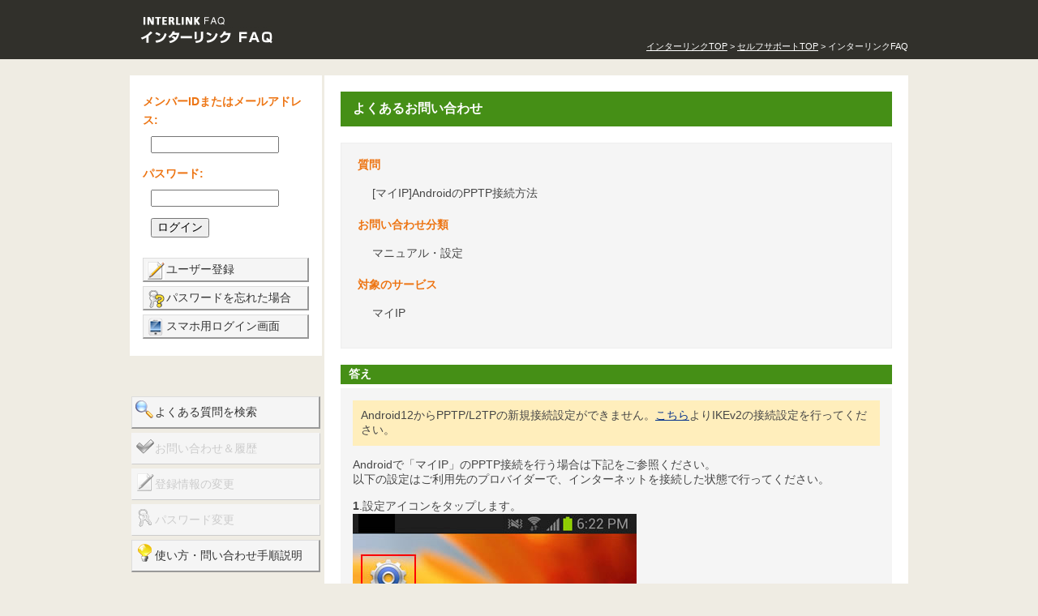

--- FILE ---
content_type: text/html; charset=utf-8
request_url: https://faq.interlink.or.jp/faq2/View/wcDisplayContent.aspx?id=1200
body_size: 30085
content:

<!DOCTYPE html PUBLIC "-//W3C//DTD XHTML 1.0 Transitional//EN" "http://www.w3.org/TR/xhtml1/DTD/xhtml1-transitional.dtd">
<html lang="ja" xmlns="http://www.w3.org/1999/xhtml">
<head id="ctl00_Head1"><meta http-equiv="cache-control" content="no-cache" /><meta http-equiv="Content-Type" content="text/html; charset=UTF-8" /><meta http-equiv="Content-Style-Type" content="text/css" /><meta http-equiv="Content-Script-Type" content="text/javascript" /><meta name="Author" /><meta name="copyright" /><meta name="Keywords" /><meta name="description" /><link rel="stylesheet" type="text/css" href="../style/frontend/front-end.css" /><link rel="stylesheet" type="text/css" href="../style/imagecombo.css" />
    <script type="text/javascript" src="../js/JScriLia.js"></script>
    <script type="text/javascript" src="../js/jquery.js"></script>    
    <script type="text/javascript" src="../js/wordBreak.js"></script>
    <script type="text/javascript" src="../js/frontend/Validate.js"></script>
    <script type="text/javascript" src="../js/frontend/Enter_KeyPress.js"></script>
    
    <script type="text/javascript" src="../js/frontend/loginout_INTERLINK.js"></script>
    <script type="text/javascript" src="../js/categorycombo_INTERLINK.js"></script>
    <script type="text/javascript" src="../js/frontend/utility.js"></script>
    <script type="text/javascript" src="../js/frontend/google_analytics.js"></script>
    
    <script language="javascript" type="text/javascript" src="../js/frontend/FE20.js"></script>
    <title>[マイIP]AndroidのPPTP接続方法</title>
    
     <!--[if lte IE 7]>
    <link rel="stylesheet" type="text/css" href="_css/ie.css" media="screen" />
    <![endif]-->

    <style type="text/css">
    table.vote-inner {
	    cursor: pointer;
    }
    table.vote-inner td {
	    color: #ddd;
    }
    </style>
    

    <style type="text/css"> 
        p,dl{
            line-height:        170%;
            margin-bottom:      10px
        }
        dl,dt,dd{
            padding:            0;
            margin:             0;
        }
        .faqs{
            padding-top:        20px;
        }
        .faqs dt{
            font-weight:        bold;
            background:         url(../FileStore/images/q.gif) 0 4px no-repeat;
            padding:            3px 0 10px 30px;
            position:           relative;
        }
        .faqs dt:hover{
            cursor:             pointer;
        }
        .faqs dd{
            background:         url(../FileStore/images/a.gif) 0 2px no-repeat;
            padding:            0 0 10px 30px;
            position:           relative;
            color:              #333;
        }
        .faqs .hover{
            color:              #990000;
            text-decoration:    underline;
        }
    </style>
<title>

</title></head>
<body id="Top" onload="initPage()">


<form name="aspnetForm" method="post" action="wcDisplayContent.aspx?id=1200" id="aspnetForm">
<div>
<input type="hidden" name="__VIEWSTATE" id="__VIEWSTATE" value="/[base64]/[base64]/[base64]/[base64]/jgYLjgovjgYrllY/jgYTlkIjjgo/jgZtkAgIPFgIfAAUG6LOq5ZWPZAIDDxYEHwAFJFvjg57jgqRJUF1BbmRyb2lk44GuUFBUUOaOpee2muaWueazlR8BZ2QCBA8WBB8ABRjjgYrllY/jgYTlkIjjgo/[base64]/[base64]/44O844ON44OD44OI44KS5o6l57aa44GX44Gf54q25oWL44Gn6KGM44Gj44Gm44GP44Gg44GV44GE44CCIDxicj4NCjxicj4NCjxzdHJvbmc+MTwvc3Ryb25nPi7oqK3lrprjgqLjgqTjgrPjg7PjgpLjgr/[base64]/[base64]/[base64]/[base64]/[base64]/[base64]/[base64]/jga/jg6Hjg7zjg6vjgqLjg4njg6zjgrk6PC9kdD5kZAICDw8WAh8ABRk8ZHQ+44OR44K544Ov44O844OJOjwvZHQ+ZGQCBg8PFgIfAWhkZAIHDw8WAh8ABR48ZHQ+44Ov44Oz44K/44Kk44Og44Kt44O8PC9kdD5kZAIIDw8WAh8ABSQ8ZHQ+44OQ44OD44Kv44Ki44OD44OX44Kz44O844OJPC9kdD5kZAIMDw8WAh8ABQzjg63jgrDjgqTjg7NkZAINDw8WBB8ABQ/[base64]/jg7zjg4njgpLlv5jjgozjgZ/loLTlkIg8L2E+PC9saT5kZAISDw8WAh8ABY8DPGRkIGlkPSdNZW51U2VhcmNoJz48YSBocmVmPScuLi9EZWZhdWx0LmFzcHg/YWN0aW9uPXNlYXJjaCc+44KI44GP44GC44KL6LOq5ZWP44KS5qSc57SiPC9hPjwvZGQ+PGRkIGlkPSdNZW51UXVlc3Rpb25IaXN0b3J5Jz48c3Bhbj7jgYrllY/jgYTlkIjjgo/[base64]/[base64]/[base64]/aWQ9OTY1JyBzdHlsZT0nY29sb3I6ICM2NDlhMDA7Jz7jgJDkvY/miYDlpInmm7TjgJHjgYrlvJXotorjgZfjgoTou6LlsYXjgZnjgovpmpvjga/jgIHjgb7jgZrjgZPjgaHjgonjgpLjgZTopqfjgY/[base64]/55So44GX44Gm44GE44G+44GZ44CCPC9zcGFuPh8BZ2Rki5CI91VnncAiQ7oY3ZyqcteHi+8=" />
</div>

<div>

	<input type="hidden" name="__VIEWSTATEGENERATOR" id="__VIEWSTATEGENERATOR" value="31C8FD4B" />
</div>
    <div  id="Header">
        <div id='Header-Inner' class='clr' style='word-break:break-all'><div id='Header-Inner' class='clr' style='word-break:break-all'>
<h1>
<a href="https://faq.interlink.or.jp/faq2/">
<img src="images/frontend/title.gif" alt="INTERLINK FAQ インターリンク FAQ" />
</a>
</h1>
</div>
<div align="right">
<br><br>
<font color="white" style="font-size:11px">
<a href="http://www.interlink.or.jp/index.html"><font color="white">インターリンクTOP</font></a> > <a href="http://www.interlink.or.jp/support/"><font color="white">セルフサポートTOP</font></a> > インターリンクFAQ</font>
</div>
<!-- Google Tag Manager -->
<noscript><iframe src="//www.googletagmanager.com/ns.html?id=GTM-5Z4TK7"
height="0" width="0" style="display:none;visibility:hidden"></iframe></noscript>
<script>(function(w,d,s,l,i){w[l]=w[l]||[];w[l].push({'gtm.start':
new Date().getTime(),event:'gtm.js'});var f=d.getElementsByTagName(s)[0],
j=d.createElement(s),dl=l!='dataLayer'?'&l='+l:'';j.async=true;j.src=
'//www.googletagmanager.com/gtm.js?id='+i+dl;f.parentNode.insertBefore(j,f);
})(window,document,'script','dataLayer','GTM-5Z4TK7');</script>
<!-- End Google Tag Manager --></div>
		    	
    </div><!-- /Header -->  
    <div id="Container">
        <div id="Container-Inner">
            <div id="ContentsWrapper">
                <div id="ContentsWrapper-Inner" class="clr"> 
                    <div id="ContentsMain"><!-- ContentsMain -->		                                    
                        
    <div id="ContentsMain-Inner" style="word-break:break-all" onload="onLoad()">    	
	    <h2 class="format_h2">よくあるお問い合わせ</h2>
	    
	      
        <div><span id="ctl00_mainContent_literMsg"></span></div> 
	    
        <div class="searchModule">	    
	        <dl class="searchItems">    			
	            <!-- #143 -->
		        <dt>
                    質問
                </dt>                   
		        <dd>
		            [マイIP]AndroidのPPTP接続方法
		        </dd>			        
		        <dt>
                    お問い合わせ分類
                </dt>
		        <dd>
		            <!-- #144 -->
		            マニュアル・設定
		        </dd>			    
			    
		        <dt>
                    対象のサービス
                </dt>
		        <dd>
    		        マイIP
		        </dd>
			    
		        <dt>			    
                    
                </dt>
		        <dd>
		            
		        </dd>
	        </dl>	    
        </div>
    
        
         
         <!-- #145 -->
         
            <h2 class="AnswerHeader"><span id="ctl00_mainContent_lblAnswerHeader">答え</span></h2>
         
        <div class="contentModule">
            <table width="100%" border="0" cellspacing="0" cellpadding="10">
  <tbody><tr>
    <td bgcolor="#FFEEBC">Android12からPPTP/L2TPの新規接続設定ができません。<a href="../View/wcDisplayContent.aspx?id=461">こちら</a>よりIKEv2の接続設定を行ってください。</td>
  </tr>
</tbody></table>
<br>
Androidで「マイIP」のPPTP接続を行う場合は下記をご参照ください。<br>
以下の設定はご利用先のプロバイダーで、インターネットを接続した状態で行ってください。 <br>
<br>
<strong>1</strong>.設定アイコンをタップします。<br>
<img src="../FileStore/images/1200/01.jpg" width="350" height="622"> <br>
<br>
<strong>2</strong>.「無線とネットワーク」にある「その他の設定」をタップします。<br>
<img src="../FileStore/images/1200/02.jpg" width="350" height="622"> <br>
<br>
<strong>3</strong>.「VPN」をタップします。<br>
<img src="../FileStore/images/1200/03.jpg" width="350" height="622"><br>
<br><strong>4</strong>
.「VPNネットワークの追加」をタップします。<br>
<img src="../FileStore/images/1200/04.jpg" width="350" height="622"><br>
<br>
<strong>5</strong>.「VPNネットワークの編集」となります。<br>
下記の通り、それぞれの項目を入力し保存をタップします。<br>
<br>
<table width="100%" border="0" cellpadding="3" cellspacing="1" bgcolor="#999999">
  <tbody><tr>
    <td width="200" bgcolor="#FFFFCC" style="vertical-align:middle">名前</td>
    <td bgcolor="#FFFFFF">好きな名前を入力します。例）VPN</td>
  </tr>
  <tr>
    <td bgcolor="#FFFFCC" style="vertical-align:middle">タイプ</td>
    <td bgcolor="#FFFFFF">PPTP</td>
  </tr>
  <tr>
    <td bgcolor="#FFFFCC" style="vertical-align:middle">サーバーアドレス</td>
    <td bgcolor="#FFFFFF">発行されたVPNサーバーを入力します。</td>
  </tr>
  <tr>
    <td bgcolor="#FFFFCC" style="vertical-align:middle">PPP暗号化（MPPE）</td>
    <td bgcolor="#FFFFFF">チェックON</td>
  </tr>
  <tr>
    <td bgcolor="#FFFFCC" style="vertical-align:middle">詳細オプションを表示する</td>
    <td bgcolor="#FFFFFF">チェックOFF</td>
  </tr>
</tbody></table>
<br>
    <table width="100%" border="0" cellspacing="0" cellpadding="10">
  <tbody><tr>
    <td bgcolor="#FFEEBC">VPN接続情報がご不明な場合は<a href="../View/wcDisplayContent.aspx?id=413">こちら</a>をご覧ください。</td>
  </tr>
</tbody></table>
    <br>
<img src="../FileStore/images/1200/05.jpg" width="350" height="622"><br>
<br><strong>6</strong>
.保存したVPN名をタップします。<br>
<img src="../FileStore/images/1200/06.jpg" width="350" height="622"><br>
<br>
<strong>7</strong>.「ユーザー名（例：mi12345）」と「パスワード」を入力し、「アカウント情報を保存」にチェックをして接続してください。<br>
<img src="../FileStore/images/1200/07.jpg" width="350" height="622"> <br>
<br>
下記のように「接続しました。」と表示されれば接続成功です。<br>
<img src="../FileStore/images/1200/08.jpg" width="350" height="622"><br>
<br>
 接続の確認方法として、<a href="http://aaww.jp/ipcheck" target="_blank">http://aaww.jp/ipcheck</a>にアクセスして割り当てられた固定IPアドレスが表示されるかご確認ください。	 
            <P>&nbsp;</P>	 
	    </div>
     
        
<div class='voteModule' id='vote'>
    <input type="hidden" name="ctl00$mainContent$hfVote" id="ctl00_mainContent_hfVote" value="0" />
    <input type="hidden" name="ctl00$mainContent$hfFaqId" id="ctl00_mainContent_hfFaqId" value="1200" />
    <dl>
        <dt>
            <span id="ctl00_mainContent_lblRatePoint">この回答は役に立ちましたか？評価をお願いします。</span>
        </dt>
        <dd>
            <table class="vote-inner" border="0" cellpadding="0" cellspacing="5">
                <tr>
	                <td id="vote1" onclick="voteOnClick(1)">★</td>
	                <td id="vote2" onclick="voteOnClick(2)">★</td>
	                <td id="vote3" onclick="voteOnClick(3)">★</td>
	                <td id="vote4" onclick="voteOnClick(4)">★</td>
	                <td id="vote5" onclick="voteOnClick(5)">★</td>
                </tr>
            </table>
        </dd>
        <dd>
            <input id="btnOK" type="button" value=" " onclick="fcnRedirect()" /><input type="hidden" name="ctl00$mainContent$hfBtnOK" id="ctl00_mainContent_hfBtnOK" value="評価を送信する" />
            <script language="javascript" type="text/javascript">document.getElementById("btnOK").value = document.getElementById("ctl00_mainContent_hfBtnOK").value;</script>
        </dd>
    </dl>
</div>
       
	    
        

        <div class="pagerModule">						
			<span id="ctl00_mainContent_PagingLabel"></span>				    
		</div>  

        	
		<div class="questionList">	
		    <ul>			   				
                  
            </ul>                     
	    </div>	
	    <div class="pagerModule">									    
		    <span id="ctl00_mainContent_PagingLabel2"></span>
		</div>				
    
	    <p class="btnModule-Left"><input type="submit" id="btnBack" onclick="window.history.back(); return false;" value="前のページに戻る" /></p>
    </div>
    <!-- /ContentsMain --> 
    
    <script type="text/javascript" language="javascript"  src="../js/frontend/FE20_Bottom.js"></script>

                    </div> <!-- /ContentsMain -->
                    <div id="LeftNavi"><!-- Left Menu --> 
                        <div id="LeftNavi-Inner">
                            
<div id="UserInfoModule" style="word-break:break-all">          
    <dl id="UserInfo">  
        <span id="ctl00_ucLogin_lblUserName"><dt>メンバーIDまたはメールアドレス:</dt></span>
        <dd>
            <input name="ctl00$ucLogin$txtUserName" type="text" maxlength="80" id="ctl00_ucLogin_txtUserName" tabindex="1" onchange="change_focus(0)" onkeypress="showKeyCode(0, event)" class="inputText" />
        </dd>
        
        <span id="ctl00_ucLogin_lblPassword"><dt>パスワード:</dt></span>
        
        <dd>
            <input name="ctl00$ucLogin$txtPassword" type="password" maxlength="32" id="ctl00_ucLogin_txtPassword" tabindex="2" onchange="change_focus(1)" onkeypress="showKeyCode(1, event)" class="inputText" />
        </dd>
        <dt></dt>
        <dt></dt>

        
        
        <dd>
            
            
        </dd>
        <dt></dt>
        

        <dd class="btn">
            <input type="submit" name="ctl00$ucLogin$btnLogin" value="ログイン" onclick="setAction_Interlink('LOGIN');" id="ctl00_ucLogin_btnLogin" tabindex="3" class="inputImage" />
            
            

            
            
            
        </dd>
    </dl>
    
    <ul id="LoginInfo">        
        <span id="ctl00_ucLogin_lblReg_For"><li id='MenuRegister'><a href='../View/wcRegister.aspx'>ユーザー登録</a></li><li id='MenuLostPassword'><a href='../View/wcForgotPassWord.aspx'>パスワードを忘れた場合</a></li></span>
        <li id="MenuMobileHomeLink"><a href="../sp/wcLogin.aspx">スマホ用ログイン画面 </a></li>
    </ul>
</div>
<dl id="SearchMenu">    
    <span id="ctl00_ucLogin_lblMenu"><dd id='MenuSearch'><a href='../Default.aspx?action=search'>よくある質問を検索</a></dd><dd id='MenuQuestionHistory'><span>お問い合わせ＆履歴</span></dd><dd id='MenuChangeRegInfo'><span>登録情報の変更</span></dd><dd id='MenuChangePassword'><span>パスワード変更</span></dd><dd id='MenuHelp'><a href='../View/wcHelp.aspx'>使い方・問い合わせ手順説明</a></dd></span>    
</dl>	

<div id="ctl00_ucLogin_PanelExport">
	
    <input type="hidden" name="ACT" size="60" />
    <input type="hidden" name="NEXT"  size="60" />
    <input type="hidden" name="PUBKEY" size="60" />
    <script language="javascript" type="text/javascript">
       // TODO: check if needed:
       function SetOpacity(){
            var opacityAsDecimal = opacityAsInt=0;
            //document.getElementById('Top').style.opacity = (opacityAsDecimal);
           // document.getElementById('Top').style.filter  = "alpha(opacity=" + opacityAsInt + ")";
           document.getElementById('Top').style.visibility='visible';
           document.getElementById('Top').style.display='none';
        }
       SetOpacity();
       setAction_Interlink('EXPORT')
    </script>

</div>

            				
                            <div id='Note' style='word-break:break-all'><table cellspacing='0' cellpadding='0' border='0' width='198'>
<tbody><tr>
<td height='25' colspan='2' bgcolor='#ffffff' style='color:#ed7514;font-size: 85%'><b>お知らせ</b></td>
</tr>
<tr>
<td width='15' bgcolor='#FFFFFF'>&nbsp;</td>
<td colspan='2' bgcolor='#FFFFFF' style='font-weight:bold;font-size: 95%'><a target='_blank' href='https://faq.interlink.or.jp/faq2/View/wcDisplayContent.aspx?id=631' style='color: #649a00;'>【セカイVPN】インターネット規制されている国の対策について</a></td>
</tr>
<tr> <td height='10' colspan='3'>&nbsp;</td></tr> <tr>
<td width='15' bgcolor='#FFFFFF'>&nbsp;</td>
<td colspan='2' bgcolor='#FFFFFF' style='font-weight:bold;font-size: 95%'><a target='_blank' href='https://faq.interlink.or.jp/faq2/View/wcDisplayContent.aspx?id=1413' style='color: #649a00;'>【サービス停止】料金未払いにおける復旧手続きについて（クレジットカード・コンビニ支払） </a></td>
</tr>
<tr> <td height='10' colspan='3'>&nbsp;</td></tr> <tr>
<td width='15' bgcolor='#FFFFFF'>&nbsp;</td>
<td colspan='2' bgcolor='#FFFFFF' style='font-weight:bold;font-size: 95%'><a target='_blank' href='https://faq.interlink.or.jp/faq2/View/wcDisplayContent.aspx?id=965' style='color: #649a00;'>【住所変更】お引越しや転居する際は、まずこちらをご覧ください</a></td>
</tr>
<tr> <td height='10' colspan='3'>&nbsp;</td></tr> <tr>
<td width='15' bgcolor='#FFFFFF'>&nbsp;</td>
<td colspan='2' bgcolor='#FFFFFF' style='font-weight:bold;font-size: 95%'><a target='_blank' href='https://faq.interlink.or.jp/faq2/View/wcDisplayContent.aspx?id=1424' style='color: #649a00;'>【注意喚起】弊社からのメールを装った「フィッシングメール」について</a></td>
</tr>
<tr> <td height='10' colspan='3'>&nbsp;</td></tr> 
<tr><td height='10' colspan='3'>&nbsp;</td></tr>
</tbody></table><a href="https://www.interlink.or.jp/ias/mymenu/"><img src="https://faq.interlink.or.jp/faq2/images/left_menu_mymenu.jpg" width="200" height="60"></a><br>
<br>
<a href="https://faq.interlink.or.jp/qa/672"><img src="https://faq.interlink.or.jp/faq2/images/left_menu_manual.jpg" width="200" height="60"></a><br></div>            				
                        </div>
                     </div>  <!-- /Left Menu --> 
                </div>
                
            </div>        	
        </div>
    </div>              
    <div id="Footer">    
        <address><span>copyright © 2009 INTERLINK ALL RIGHTS RESERVED</span></address>
<span style="font-size:11px">このサービスは<a href="http://www.answerstation.net/" target="_blank">AnswerStation</a>を使用しています。</span>
    




    </div><!-- /Footer -->
</form>



<script type="text/javascript">window.DocsBotAI=window.DocsBotAI||{},DocsBotAI.init=function(e){return new Promise((t,r)=>{var n=document.createElement("script");n.type="text/javascript",n.async=!0,n.src="https://widget.docsbot.ai/chat.js";let o=document.getElementsByTagName("script")[0];o.parentNode.insertBefore(n,o),n.addEventListener("load",()=>{let n;Promise.all([new Promise((t,r)=>{window.DocsBotAI.mount(Object.assign({}, e)).then(t).catch(r)}),(n=function e(t){return new Promise(e=>{if(document.querySelector(t))return e(document.querySelector(t));let r=new MutationObserver(n=>{if(document.querySelector(t))return e(document.querySelector(t)),r.disconnect()});r.observe(document.body,{childList:!0,subtree:!0})})})("#docsbotai-root"),]).then(()=>t()).catch(r)}),n.addEventListener("error",e=>{r(e.message)})})};</script>
<script type="text/javascript">
    DocsBotAI.init({id: "MC2CiWWAJkpbj4mmImJH/4nLZGPXePRg4TN5Xsh5m"});
</script>


</body>
</html>







--- FILE ---
content_type: text/html; charset=utf-8
request_url: https://faq.interlink.or.jp/faq2/View/wcDisplayContent.aspx?sso_step=1&id=1200
body_size: 29846
content:

<!DOCTYPE html PUBLIC "-//W3C//DTD XHTML 1.0 Transitional//EN" "http://www.w3.org/TR/xhtml1/DTD/xhtml1-transitional.dtd">
<html lang="ja" xmlns="http://www.w3.org/1999/xhtml">
<head id="ctl00_Head1"><meta http-equiv="cache-control" content="no-cache" /><meta http-equiv="Content-Type" content="text/html; charset=UTF-8" /><meta http-equiv="Content-Style-Type" content="text/css" /><meta http-equiv="Content-Script-Type" content="text/javascript" /><meta name="Author" /><meta name="copyright" /><meta name="Keywords" /><meta name="description" /><link rel="stylesheet" type="text/css" href="../style/frontend/front-end.css" /><link rel="stylesheet" type="text/css" href="../style/imagecombo.css" />
    <script type="text/javascript" src="../js/JScriLia.js"></script>
    <script type="text/javascript" src="../js/jquery.js"></script>    
    <script type="text/javascript" src="../js/wordBreak.js"></script>
    <script type="text/javascript" src="../js/frontend/Validate.js"></script>
    <script type="text/javascript" src="../js/frontend/Enter_KeyPress.js"></script>
    
    <script type="text/javascript" src="../js/frontend/loginout_INTERLINK.js"></script>
    <script type="text/javascript" src="../js/categorycombo_INTERLINK.js"></script>
    <script type="text/javascript" src="../js/frontend/utility.js"></script>
    <script type="text/javascript" src="../js/frontend/google_analytics.js"></script>
    
    <script language="javascript" type="text/javascript" src="../js/frontend/FE20.js"></script>
    <title>[マイIP]AndroidのPPTP接続方法</title>
    
     <!--[if lte IE 7]>
    <link rel="stylesheet" type="text/css" href="_css/ie.css" media="screen" />
    <![endif]-->

    <style type="text/css">
    table.vote-inner {
	    cursor: pointer;
    }
    table.vote-inner td {
	    color: #ddd;
    }
    </style>
    

    <style type="text/css"> 
        p,dl{
            line-height:        170%;
            margin-bottom:      10px
        }
        dl,dt,dd{
            padding:            0;
            margin:             0;
        }
        .faqs{
            padding-top:        20px;
        }
        .faqs dt{
            font-weight:        bold;
            background:         url(../FileStore/images/q.gif) 0 4px no-repeat;
            padding:            3px 0 10px 30px;
            position:           relative;
        }
        .faqs dt:hover{
            cursor:             pointer;
        }
        .faqs dd{
            background:         url(../FileStore/images/a.gif) 0 2px no-repeat;
            padding:            0 0 10px 30px;
            position:           relative;
            color:              #333;
        }
        .faqs .hover{
            color:              #990000;
            text-decoration:    underline;
        }
    </style>
<title>

</title></head>
<body id="Top" onload="initPage()">


<form name="aspnetForm" method="post" action="wcDisplayContent.aspx?sso_step=1&amp;id=1200" id="aspnetForm">
<div>
<input type="hidden" name="__VIEWSTATE" id="__VIEWSTATE" value="/[base64]/[base64]/[base64]/[base64]/jgYLjgovjgYrllY/jgYTlkIjjgo/jgZtkAgIPFgIfAAUG6LOq5ZWPZAIDDxYEHwAFJFvjg57jgqRJUF1BbmRyb2lk44GuUFBUUOaOpee2muaWueazlR8BZ2QCBA8WBB8ABRjjgYrllY/jgYTlkIjjgo/[base64]/[base64]/44O844ON44OD44OI44KS5o6l57aa44GX44Gf54q25oWL44Gn6KGM44Gj44Gm44GP44Gg44GV44GE44CCIDxicj4NCjxicj4NCjxzdHJvbmc+MTwvc3Ryb25nPi7oqK3lrprjgqLjgqTjgrPjg7PjgpLjgr/[base64]/[base64]/[base64]/[base64]/[base64]/[base64]/[base64]/jga/jg6Hjg7zjg6vjgqLjg4njg6zjgrk6PC9kdD5kZAICDw8WAh8ABRk8ZHQ+44OR44K544Ov44O844OJOjwvZHQ+ZGQCBg8PFgIfAWhkZAIHDw8WAh8ABR48ZHQ+44Ov44Oz44K/44Kk44Og44Kt44O8PC9kdD5kZAIIDw8WAh8ABSQ8ZHQ+44OQ44OD44Kv44Ki44OD44OX44Kz44O844OJPC9kdD5kZAIMDw8WAh8ABQzjg63jgrDjgqTjg7NkZAINDw8WBB8ABQ/[base64]/jg7zjg4njgpLlv5jjgozjgZ/loLTlkIg8L2E+PC9saT5kZAISDw8WAh8ABY8DPGRkIGlkPSdNZW51U2VhcmNoJz48YSBocmVmPScuLi9EZWZhdWx0LmFzcHg/YWN0aW9uPXNlYXJjaCc+44KI44GP44GC44KL6LOq5ZWP44KS5qSc57SiPC9hPjwvZGQ+PGRkIGlkPSdNZW51UXVlc3Rpb25IaXN0b3J5Jz48c3Bhbj7jgYrllY/jgYTlkIjjgo/[base64]/[base64]/[base64]/aWQ9OTY1JyBzdHlsZT0nY29sb3I6ICM2NDlhMDA7Jz7jgJDkvY/miYDlpInmm7TjgJHjgYrlvJXotorjgZfjgoTou6LlsYXjgZnjgovpmpvjga/jgIHjgb7jgZrjgZPjgaHjgonjgpLjgZTopqfjgY/[base64]/55So44GX44Gm44GE44G+44GZ44CCPC9zcGFuPh8BZ2Rk2PRRyE4Lp+hFrhFc5i19BLWxz10=" />
</div>

<div>

	<input type="hidden" name="__VIEWSTATEGENERATOR" id="__VIEWSTATEGENERATOR" value="31C8FD4B" />
</div>
    <div  id="Header">
        <div id='Header-Inner' class='clr' style='word-break:break-all'><div id='Header-Inner' class='clr' style='word-break:break-all'>
<h1>
<a href="https://faq.interlink.or.jp/faq2/">
<img src="images/frontend/title.gif" alt="INTERLINK FAQ インターリンク FAQ" />
</a>
</h1>
</div>
<div align="right">
<br><br>
<font color="white" style="font-size:11px">
<a href="http://www.interlink.or.jp/index.html"><font color="white">インターリンクTOP</font></a> > <a href="http://www.interlink.or.jp/support/"><font color="white">セルフサポートTOP</font></a> > インターリンクFAQ</font>
</div>
<!-- Google Tag Manager -->
<noscript><iframe src="//www.googletagmanager.com/ns.html?id=GTM-5Z4TK7"
height="0" width="0" style="display:none;visibility:hidden"></iframe></noscript>
<script>(function(w,d,s,l,i){w[l]=w[l]||[];w[l].push({'gtm.start':
new Date().getTime(),event:'gtm.js'});var f=d.getElementsByTagName(s)[0],
j=d.createElement(s),dl=l!='dataLayer'?'&l='+l:'';j.async=true;j.src=
'//www.googletagmanager.com/gtm.js?id='+i+dl;f.parentNode.insertBefore(j,f);
})(window,document,'script','dataLayer','GTM-5Z4TK7');</script>
<!-- End Google Tag Manager --></div>
		    	
    </div><!-- /Header -->  
    <div id="Container">
        <div id="Container-Inner">
            <div id="ContentsWrapper">
                <div id="ContentsWrapper-Inner" class="clr"> 
                    <div id="ContentsMain"><!-- ContentsMain -->		                                    
                        
    <div id="ContentsMain-Inner" style="word-break:break-all" onload="onLoad()">    	
	    <h2 class="format_h2">よくあるお問い合わせ</h2>
	    
	      
        <div><span id="ctl00_mainContent_literMsg"></span></div> 
	    
        <div class="searchModule">	    
	        <dl class="searchItems">    			
	            <!-- #143 -->
		        <dt>
                    質問
                </dt>                   
		        <dd>
		            [マイIP]AndroidのPPTP接続方法
		        </dd>			        
		        <dt>
                    お問い合わせ分類
                </dt>
		        <dd>
		            <!-- #144 -->
		            マニュアル・設定
		        </dd>			    
			    
		        <dt>
                    対象のサービス
                </dt>
		        <dd>
    		        マイIP
		        </dd>
			    
		        <dt>			    
                    
                </dt>
		        <dd>
		            
		        </dd>
	        </dl>	    
        </div>
    
        
         
         <!-- #145 -->
         
            <h2 class="AnswerHeader"><span id="ctl00_mainContent_lblAnswerHeader">答え</span></h2>
         
        <div class="contentModule">
            <table width="100%" border="0" cellspacing="0" cellpadding="10">
  <tbody><tr>
    <td bgcolor="#FFEEBC">Android12からPPTP/L2TPの新規接続設定ができません。<a href="../View/wcDisplayContent.aspx?id=461">こちら</a>よりIKEv2の接続設定を行ってください。</td>
  </tr>
</tbody></table>
<br>
Androidで「マイIP」のPPTP接続を行う場合は下記をご参照ください。<br>
以下の設定はご利用先のプロバイダーで、インターネットを接続した状態で行ってください。 <br>
<br>
<strong>1</strong>.設定アイコンをタップします。<br>
<img src="../FileStore/images/1200/01.jpg" width="350" height="622"> <br>
<br>
<strong>2</strong>.「無線とネットワーク」にある「その他の設定」をタップします。<br>
<img src="../FileStore/images/1200/02.jpg" width="350" height="622"> <br>
<br>
<strong>3</strong>.「VPN」をタップします。<br>
<img src="../FileStore/images/1200/03.jpg" width="350" height="622"><br>
<br><strong>4</strong>
.「VPNネットワークの追加」をタップします。<br>
<img src="../FileStore/images/1200/04.jpg" width="350" height="622"><br>
<br>
<strong>5</strong>.「VPNネットワークの編集」となります。<br>
下記の通り、それぞれの項目を入力し保存をタップします。<br>
<br>
<table width="100%" border="0" cellpadding="3" cellspacing="1" bgcolor="#999999">
  <tbody><tr>
    <td width="200" bgcolor="#FFFFCC" style="vertical-align:middle">名前</td>
    <td bgcolor="#FFFFFF">好きな名前を入力します。例）VPN</td>
  </tr>
  <tr>
    <td bgcolor="#FFFFCC" style="vertical-align:middle">タイプ</td>
    <td bgcolor="#FFFFFF">PPTP</td>
  </tr>
  <tr>
    <td bgcolor="#FFFFCC" style="vertical-align:middle">サーバーアドレス</td>
    <td bgcolor="#FFFFFF">発行されたVPNサーバーを入力します。</td>
  </tr>
  <tr>
    <td bgcolor="#FFFFCC" style="vertical-align:middle">PPP暗号化（MPPE）</td>
    <td bgcolor="#FFFFFF">チェックON</td>
  </tr>
  <tr>
    <td bgcolor="#FFFFCC" style="vertical-align:middle">詳細オプションを表示する</td>
    <td bgcolor="#FFFFFF">チェックOFF</td>
  </tr>
</tbody></table>
<br>
    <table width="100%" border="0" cellspacing="0" cellpadding="10">
  <tbody><tr>
    <td bgcolor="#FFEEBC">VPN接続情報がご不明な場合は<a href="../View/wcDisplayContent.aspx?id=413">こちら</a>をご覧ください。</td>
  </tr>
</tbody></table>
    <br>
<img src="../FileStore/images/1200/05.jpg" width="350" height="622"><br>
<br><strong>6</strong>
.保存したVPN名をタップします。<br>
<img src="../FileStore/images/1200/06.jpg" width="350" height="622"><br>
<br>
<strong>7</strong>.「ユーザー名（例：mi12345）」と「パスワード」を入力し、「アカウント情報を保存」にチェックをして接続してください。<br>
<img src="../FileStore/images/1200/07.jpg" width="350" height="622"> <br>
<br>
下記のように「接続しました。」と表示されれば接続成功です。<br>
<img src="../FileStore/images/1200/08.jpg" width="350" height="622"><br>
<br>
 接続の確認方法として、<a href="http://aaww.jp/ipcheck" target="_blank">http://aaww.jp/ipcheck</a>にアクセスして割り当てられた固定IPアドレスが表示されるかご確認ください。	 
            <P>&nbsp;</P>	 
	    </div>
     
        
<div class='voteModule' id='vote'>
    <input type="hidden" name="ctl00$mainContent$hfVote" id="ctl00_mainContent_hfVote" value="0" />
    <input type="hidden" name="ctl00$mainContent$hfFaqId" id="ctl00_mainContent_hfFaqId" value="1200" />
    <dl>
        <dt>
            <span id="ctl00_mainContent_lblRatePoint">この回答は役に立ちましたか？評価をお願いします。</span>
        </dt>
        <dd>
            <table class="vote-inner" border="0" cellpadding="0" cellspacing="5">
                <tr>
	                <td id="vote1" onclick="voteOnClick(1)">★</td>
	                <td id="vote2" onclick="voteOnClick(2)">★</td>
	                <td id="vote3" onclick="voteOnClick(3)">★</td>
	                <td id="vote4" onclick="voteOnClick(4)">★</td>
	                <td id="vote5" onclick="voteOnClick(5)">★</td>
                </tr>
            </table>
        </dd>
        <dd>
            <input id="btnOK" type="button" value=" " onclick="fcnRedirect()" /><input type="hidden" name="ctl00$mainContent$hfBtnOK" id="ctl00_mainContent_hfBtnOK" value="評価を送信する" />
            <script language="javascript" type="text/javascript">document.getElementById("btnOK").value = document.getElementById("ctl00_mainContent_hfBtnOK").value;</script>
        </dd>
    </dl>
</div>
       
	    
        

        <div class="pagerModule">						
			<span id="ctl00_mainContent_PagingLabel"></span>				    
		</div>  

        	
		<div class="questionList">	
		    <ul>			   				
                  
            </ul>                     
	    </div>	
	    <div class="pagerModule">									    
		    <span id="ctl00_mainContent_PagingLabel2"></span>
		</div>				
    
	    <p class="btnModule-Left"><input type="submit" id="btnBack" onclick="window.history.back(); return false;" value="前のページに戻る" /></p>
    </div>
    <!-- /ContentsMain --> 
    
    <script type="text/javascript" language="javascript"  src="../js/frontend/FE20_Bottom.js"></script>

                    </div> <!-- /ContentsMain -->
                    <div id="LeftNavi"><!-- Left Menu --> 
                        <div id="LeftNavi-Inner">
                            
<div id="UserInfoModule" style="word-break:break-all">          
    <dl id="UserInfo">  
        <span id="ctl00_ucLogin_lblUserName"><dt>メンバーIDまたはメールアドレス:</dt></span>
        <dd>
            <input name="ctl00$ucLogin$txtUserName" type="text" maxlength="80" id="ctl00_ucLogin_txtUserName" tabindex="1" onchange="change_focus(0)" onkeypress="showKeyCode(0, event)" class="inputText" />
        </dd>
        
        <span id="ctl00_ucLogin_lblPassword"><dt>パスワード:</dt></span>
        
        <dd>
            <input name="ctl00$ucLogin$txtPassword" type="password" maxlength="32" id="ctl00_ucLogin_txtPassword" tabindex="2" onchange="change_focus(1)" onkeypress="showKeyCode(1, event)" class="inputText" />
        </dd>
        <dt></dt>
        <dt></dt>

        
        
        <dd>
            
            
        </dd>
        <dt></dt>
        

        <dd class="btn">
            <input type="submit" name="ctl00$ucLogin$btnLogin" value="ログイン" onclick="setAction_Interlink('LOGIN');" id="ctl00_ucLogin_btnLogin" tabindex="3" class="inputImage" />
            
            

            
            
            
        </dd>
    </dl>
    
    <ul id="LoginInfo">        
        <span id="ctl00_ucLogin_lblReg_For"><li id='MenuRegister'><a href='../View/wcRegister.aspx'>ユーザー登録</a></li><li id='MenuLostPassword'><a href='../View/wcForgotPassWord.aspx'>パスワードを忘れた場合</a></li></span>
        <li id="MenuMobileHomeLink"><a href="../sp/wcLogin.aspx">スマホ用ログイン画面 </a></li>
    </ul>
</div>
<dl id="SearchMenu">    
    <span id="ctl00_ucLogin_lblMenu"><dd id='MenuSearch'><a href='../Default.aspx?action=search'>よくある質問を検索</a></dd><dd id='MenuQuestionHistory'><span>お問い合わせ＆履歴</span></dd><dd id='MenuChangeRegInfo'><span>登録情報の変更</span></dd><dd id='MenuChangePassword'><span>パスワード変更</span></dd><dd id='MenuHelp'><a href='../View/wcHelp.aspx'>使い方・問い合わせ手順説明</a></dd></span>    
</dl>	


<div id="ctl00_ucLogin_PanelLogin">
	
<input type="hidden" name="ID" id="ID" size="60" />
<input type="hidden" name="PASS" id="PASS" size="60" />
<input type="hidden" name="ACT" id="ACT" size="60" />
<input type="hidden" name="NEXT"  id="NEXT" size="60" />
<input type="hidden" name="PUBKEY" id="PUBKEY" size="60" />
<input type="hidden" name="ONETIMEKEY" id="ONETIMEKEY" size="60" />
<input type="hidden" name="BACKUPCODE" id="BACKUPCODE" size="60" />

</div>
            				
                            <div id='Note' style='word-break:break-all'><table cellspacing='0' cellpadding='0' border='0' width='198'>
<tbody><tr>
<td height='25' colspan='2' bgcolor='#ffffff' style='color:#ed7514;font-size: 85%'><b>お知らせ</b></td>
</tr>
<tr>
<td width='15' bgcolor='#FFFFFF'>&nbsp;</td>
<td colspan='2' bgcolor='#FFFFFF' style='font-weight:bold;font-size: 95%'><a target='_blank' href='https://faq.interlink.or.jp/faq2/View/wcDisplayContent.aspx?id=631' style='color: #649a00;'>【セカイVPN】インターネット規制されている国の対策について</a></td>
</tr>
<tr> <td height='10' colspan='3'>&nbsp;</td></tr> <tr>
<td width='15' bgcolor='#FFFFFF'>&nbsp;</td>
<td colspan='2' bgcolor='#FFFFFF' style='font-weight:bold;font-size: 95%'><a target='_blank' href='https://faq.interlink.or.jp/faq2/View/wcDisplayContent.aspx?id=1413' style='color: #649a00;'>【サービス停止】料金未払いにおける復旧手続きについて（クレジットカード・コンビニ支払） </a></td>
</tr>
<tr> <td height='10' colspan='3'>&nbsp;</td></tr> <tr>
<td width='15' bgcolor='#FFFFFF'>&nbsp;</td>
<td colspan='2' bgcolor='#FFFFFF' style='font-weight:bold;font-size: 95%'><a target='_blank' href='https://faq.interlink.or.jp/faq2/View/wcDisplayContent.aspx?id=965' style='color: #649a00;'>【住所変更】お引越しや転居する際は、まずこちらをご覧ください</a></td>
</tr>
<tr> <td height='10' colspan='3'>&nbsp;</td></tr> <tr>
<td width='15' bgcolor='#FFFFFF'>&nbsp;</td>
<td colspan='2' bgcolor='#FFFFFF' style='font-weight:bold;font-size: 95%'><a target='_blank' href='https://faq.interlink.or.jp/faq2/View/wcDisplayContent.aspx?id=1424' style='color: #649a00;'>【注意喚起】弊社からのメールを装った「フィッシングメール」について</a></td>
</tr>
<tr> <td height='10' colspan='3'>&nbsp;</td></tr> 
<tr><td height='10' colspan='3'>&nbsp;</td></tr>
</tbody></table><a href="https://www.interlink.or.jp/ias/mymenu/"><img src="https://faq.interlink.or.jp/faq2/images/left_menu_mymenu.jpg" width="200" height="60"></a><br>
<br>
<a href="https://faq.interlink.or.jp/qa/672"><img src="https://faq.interlink.or.jp/faq2/images/left_menu_manual.jpg" width="200" height="60"></a><br></div>            				
                        </div>
                     </div>  <!-- /Left Menu --> 
                </div>
                
            </div>        	
        </div>
    </div>              
    <div id="Footer">    
        <address><span>copyright © 2009 INTERLINK ALL RIGHTS RESERVED</span></address>
<span style="font-size:11px">このサービスは<a href="http://www.answerstation.net/" target="_blank">AnswerStation</a>を使用しています。</span>
    




    </div><!-- /Footer -->
</form>



<script type="text/javascript">window.DocsBotAI=window.DocsBotAI||{},DocsBotAI.init=function(e){return new Promise((t,r)=>{var n=document.createElement("script");n.type="text/javascript",n.async=!0,n.src="https://widget.docsbot.ai/chat.js";let o=document.getElementsByTagName("script")[0];o.parentNode.insertBefore(n,o),n.addEventListener("load",()=>{let n;Promise.all([new Promise((t,r)=>{window.DocsBotAI.mount(Object.assign({}, e)).then(t).catch(r)}),(n=function e(t){return new Promise(e=>{if(document.querySelector(t))return e(document.querySelector(t));let r=new MutationObserver(n=>{if(document.querySelector(t))return e(document.querySelector(t)),r.disconnect()});r.observe(document.body,{childList:!0,subtree:!0})})})("#docsbotai-root"),]).then(()=>t()).catch(r)}),n.addEventListener("error",e=>{r(e.message)})})};</script>
<script type="text/javascript">
    DocsBotAI.init({id: "MC2CiWWAJkpbj4mmImJH/4nLZGPXePRg4TN5Xsh5m"});
</script>


</body>
</html>







--- FILE ---
content_type: application/javascript
request_url: https://faq.interlink.or.jp/faq2/js/categorycombo_INTERLINK.js
body_size: 33747
content:
var combobox1;
var combobox2;
var combobox3;
var textview1="";
var textview2="";

/*---------------------------------------------------------------------------------------------
 * @Author          : TiemTT
 * @Update (date)   : 2009-04-24
 * @Description     : this fuction will call, when the page is first loaded.   
 *--------------------------------------------------------------------------------------------*/
 
function initPage() {
    if (document.getElementById("dropdown1") != null) {
        //alert("aaaaaa");
        var xml1 = getXMLData(0, 1);
        combobox1 = new TwoLvCombo( document.getElementById( "dropdown1" ) );	         
        combobox1.setList( xml1 );	
        combobox1.setCallback( "changed1()" );
        combobox1.setInitialText( textview1 );
    }
    if (document.getElementById("dropdown2") != null) {
        //alert("bbbbb");
        combobox2 = new TwoLvCombo(document.getElementById("dropdown2"));
        getCallbackXMLDataReverseCate2()
        combobox2.setCallback("changed2()");
        combobox2.setInitialText(textview1);
     }

    if(document.getElementById( "dropdown3" ) != null) {
        combobox3 = new TwoLvCombo( document.getElementById( "dropdown3" ) );
        combobox3.setCallback( "changed3()" );
        combobox3.setInitialText( textview2 );	
    }

    /*--------------------*/
    /*alert("a="+document.getElementById('dropdown1').value);
    alert("a=" + document.getElementById('dropdown2').value);
    alert("a=" + document.getElementById('value1').value);
    alert("a=" + document.getElementById('value2').value);

    alert("a=" + document.getElementById('ctl00_mainContent_dropdown1_current').value);
    alert("a=" + document.getElementById('ctl00_mainContent_dropdown2_current').value);
    alert("a=" + document.getElementById('ctl00_mainContent_value1_current').value);
    alert("a=" + document.getElementById('ctl00_mainContent_value2_current').value);*/

    if(document.getElementById('ctl00_mainContent_dropdown1_current') != null && document.getElementById('ctl00_mainContent_dropdown1_current').value != "") {
	    document.getElementById( "dropdown1" ).value = document.getElementById('ctl00_mainContent_dropdown1_current').value;
	    document.getElementById('value1').value = document.getElementById('ctl00_mainContent_value1_current').value;
	}
	if(document.getElementById('ctl00_mainContent_dropdown2_current') != null && document.getElementById('ctl00_mainContent_dropdown2_current').value != "") {
	    document.getElementById( "dropdown2" ).value = document.getElementById('ctl00_mainContent_dropdown2_current').value;
	    document.getElementById('value2').value = document.getElementById('ctl00_mainContent_value2_current').value;
	    getXMLData(document.getElementById('value1').value,2);
	} //add by yu
	else if (document.getElementById('ctl00_mainContent_dropdown1_current') != null && document.getElementById('ctl00_mainContent_dropdown1_current').value != "-------------" && document.getElementById('ctl00_mainContent_dropdown1_current').value != "") {
	    //alert(document.getElementById('ctl00_mainContent_dropdown1_current').value);
	    getXMLData(document.getElementById('value1').value,2);
	}
	//add by yu

	if(document.getElementById('ctl00_mainContent_dropdown3_current') != null && document.getElementById('ctl00_mainContent_dropdown3_current').value != "")
	{	    
	    document.getElementById( "dropdown3" ).value = document.getElementById('ctl00_mainContent_dropdown3_current').value;
	    document.getElementById('value3').value = document.getElementById('ctl00_mainContent_value3_current').value;
	    getXMLData(document.getElementById('value2').value,3);
	}
	else if(document.getElementById('ctl00_mainContent_dropdown2_current') != null && document.getElementById('ctl00_mainContent_dropdown2_current').value != "")
	{
	    getXMLData(document.getElementById('value2').value,3);
	}

}

/*---------------------------------------------------------------------------------------------
 * @Author          : TiemTT
 * @Update (date)   : 2009-04-24
 * @Description     : event onchange of combobox and set select value from the txtCategory_id textbox
 *--------------------------------------------------------------------------------------------*/
 
function changed1() {
    //alert("c1");
    //alert(document.getElementById("value1").value);
    if(document.getElementById( "value1" ).value == ''){       
       document.getElementById('dropdown1').style.color='#909090';
       if(combobox2 != null){
        document.getElementById('dropdown2').style.color='#909090';
       }
       if(combobox3 != null){
        document.getElementById('dropdown3').style.color='#909090';
       }
        //add by yu
       
       getCallbackXMLDataReverseCate2();
       //add by yu
    } else {
        document.getElementById('dropdown1').style.color = '#000000';

        var aaa = document.getElementById('ctl00_mainContent_dropdown2_current').value;
        var aaa2 = document.getElementById('value2').value;
        var bbb = document.getElementById('value1').value;
        
        var xml2 = resetTextAndGetXmlData(1);

        if (aaa != "" && bbb != "") {
            //alert(aaa);
            getCallbackXMLDataReverseCateId(aaa,aaa2, bbb);
            
        }

        
    }

    //var xml2 = resetTextAndGetXmlData(1);

    if (combobox2 != null && document.getElementById("ctl00_mainContent_dropdown2_current").value != "") {    
	    combobox2.setInitialText( textview1 );
	}
	
	var xml3 = "";
    if(combobox3 != null){ 
	    combobox3.setList( xml3 );
	}	
	if(combobox3 != null){    
	    combobox3.setInitialText( textview2 );
	}
	
    document.getElementById('ctl00_mainContent_dropdown1_current').value = document.getElementById("dropdown1").value;
	document.getElementById('ctl00_mainContent_value1_current').value = document.getElementById('value1').value;
	document.getElementById('ctl00_mainContent_dropdown2_current').value = document.getElementById("dropdown2").value;
	document.getElementById('ctl00_mainContent_value2_current').value = document.getElementById('value2').value;
}

function changed2() {
    //alert("c2");
    //alert("changed2");
    if(document.getElementById( "value2" ).value == ''){       
       document.getElementById('dropdown2').style.color='#909090';
       if(combobox3 != null){
        document.getElementById('dropdown3').style.color='#909090';
        }
        //add by yu
        var xml1 = getXMLData(0, 1);
        combobox1.setList(xml1);
        //add by yu
    }else{
        document.getElementById('dropdown2').style.color = '#000000';
        var xml3 = resetTextAndGetXmlData(2);

        var xml1 = getXMLData(0, 1);
        combobox1.setList(xml1);        
        
        /*if (document.getElementById("value1").value == '') {
            getCallbackXMLDataReverseCate1(document.getElementById("value2").value);
        }*/

    }
    //var xml3 = resetTextAndGetXmlData(2);
	if(combobox3 != null){ 
	    combobox3.setInitialText( textview1 );
	}

	document.getElementById('ctl00_mainContent_dropdown1_current').value = document.getElementById("dropdown1").value;
	document.getElementById('ctl00_mainContent_value1_current').value = document.getElementById('value1').value;
	document.getElementById('ctl00_mainContent_dropdown2_current').value = document.getElementById("dropdown2").value;
	document.getElementById('ctl00_mainContent_value2_current').value = document.getElementById('value2').value;

}
function changed3() 
{
    if(document.getElementById( "value3" ).value == ''){       
       document.getElementById('dropdown2').style.color='#909090';
       document.getElementById('dropdown3').style.color='#909090';
    }else{
	    document.getElementById('dropdown3').style.color='#000000';
    }    
	resetTextAndGetXmlData(3);
}

/*---------------------------------------------------------------------------------------------
 * @Author          : TiemTT
 * @Update (date)   : 2009-04-24
 * @Description     : reset text inclued key on the each row's datagrid and get xml data
 *--------------------------------------------------------------------------------------------*/
 
function resetTextAndGetXmlData(seq) {

    var xmldata = "";
    if(seq == 1)
    {
        xmldata = getXMLData(document.getElementById('value1').value, 2);

	    document.getElementById('ctl00_mainContent_dropdown1_current').value = document.getElementById( "dropdown1" ).value;
	    document.getElementById('ctl00_mainContent_value1_current').value = document.getElementById('value1').value;
	    document.getElementById('ctl00_mainContent_dropdown2_current').value = "";
	    document.getElementById('ctl00_mainContent_value2_current').value = "";
	    document.getElementById('ctl00_mainContent_dropdown3_current').value = "";
	    document.getElementById('ctl00_mainContent_value3_current').value = "";	    
    }
    else if(seq == 2)
    {   
        xmldata = getXMLData(document.getElementById('value2').value,3);
        document.getElementById('ctl00_mainContent_dropdown2_current').value = document.getElementById( "dropdown2" ).value;
	    document.getElementById('ctl00_mainContent_value2_current').value = document.getElementById('value2').value;
	    document.getElementById('ctl00_mainContent_dropdown3_current').value = "";
	    document.getElementById('ctl00_mainContent_value3_current').value = "";
    }
    else if(seq == 3)
    {        
        document.getElementById('ctl00_mainContent_dropdown3_current').value = document.getElementById( "dropdown3" ).value;
	    document.getElementById('ctl00_mainContent_value3_current').value = document.getElementById('value3').value;
    }
    return xmldata;
}

function getXMLData(category_id,_flag)
{
    //alert("getXMLData");
     if((category_id=='') && (_flag==2))
    {
        if(combobox2 != null){ 
            var xml2="";
            combobox2.setList( xml2 );
          }
    }
    
    if((category_id=='') && (_flag==3))
    {
        if(combobox3 != null){ 
            var xml3="";
            combobox3.setList( xml3 );
          }
    }
    
    if(category_id!=0)
    {
        getCallbackXMLData(category_id,_flag)
        return "";
    }
    
    var data = "";  
    if(document.getElementById('ctl00_mainContent_dgrCategory') != null)
    {
        var grid = document.getElementById('ctl00_mainContent_dgrCategory');
        var len = grid.rows.length;
        for(i = 1; i < len; i++)
        {        
            if(grid.rows[i].cells[0].innerHTML == category_id)
            {
                var inputelements = grid.rows[i].cells[1].getElementsByTagName('input');           
                var maxj = inputelements.length;
                for(j = 0; j < maxj; j++)
                {
                    if(inputelements[j].getAttribute('type') == 'text') 
                    {
                        data = inputelements[j].getAttribute('value');
                    }
                } 
            }
        }
    } 
    return data;
}


/*---------------------------------------------------------------------------------------------
 * @Author          : Longbd
 * @Update (date)   : 2009-10-19
 * @Description     : get data for combobox 
 *--------------------------------------------------------------------------------------------*/

//var request_categories=false;

function getCallbackXMLDataReverseCate2() {
    //alert("getCallbackXMLDataReverseCate2");
    try {
        var request_categories = false;
        if (navigator.userAgent.toLowerCase().indexOf("msie 6") != -1) {
            request_categories = new ActiveXObject("Msxml2.XMLHTTP");
        }
        else {
            request_categories = new XMLHttpRequest();
        }

        if (request_categories) {
            request_categories.onreadystatechange = function () {

                // Complete
                if (request_categories.readyState == 4) {
                    if (request_categories.status == 200) {
                        var xml2 = request_categories.responseText;
                        //alert(xml2);
                        combobox2.setList(xml2);
                    }
                    else {
                        //alert("Problem: " + request_categories.statusText);
                        alertProblem(request_categories);
                    }
                }
            }
            var Url = document.getElementById('aspnetForm').action;

            if (Url.toLowerCase().indexOf("default.aspx") > -1) {
                Url = Url.toLowerCase().replace("default.aspx", "FECategoriesAjax.aspx");
            }

            request_categories.open("POST", Url, true);
            request_categories.setRequestHeader("If-Modified-Since", "-1");
            request_categories.setRequestHeader("IsProcessingCategories", "-100" + "," + 2);
            request_categories.send(null);
        }
    }
    catch (e) { }
}

function getCallbackXMLDataReverseCate1(cateName) {
    //alert("getCallbackXMLDataReverseCate1");
    try {
        var request_categories = false;
        if (navigator.userAgent.toLowerCase().indexOf("msie 6") != -1) {
            request_categories = new ActiveXObject("Msxml2.XMLHTTP");
        }
        else {
            request_categories = new XMLHttpRequest();
        }

        if (request_categories) {
            request_categories.onreadystatechange = function () {

                // Complete
                if (request_categories.readyState == 4) {
                    if (request_categories.status == 200) {
                        var xml2 = request_categories.responseText;
                        combobox1.setList(xml2);
                    }
                    else {
                        //alert("Problem: " + request_categories.statusText);
                        alertProblem(request_categories);
                    }
                }
            }
            var Url = document.getElementById('aspnetForm').action;
            if (Url.toLowerCase().indexOf("default.aspx") > -1) {
                Url = Url.toLowerCase().replace("default.aspx", "FECategoriesAjax.aspx");
            }
            request_categories.open("POST", Url, true);
            request_categories.setRequestHeader("If-Modified-Since", "-1");
            request_categories.setRequestHeader("IsProcessingCategories", "-200" + "," + cateName);
            request_categories.send(null);
        }
    }
    catch (e) { }
}

/*
function getCallbackXMLDataReverseCateId(cateName, cateId) {
    //alert("getCallbackXMLDataReverseCate1");
    try {
        var request_categories = false;
        if (navigator.userAgent.toLowerCase().indexOf("msie 6") != -1) {
            request_categories = new ActiveXObject("Msxml2.XMLHTTP");
        }
        else {
            request_categories = new XMLHttpRequest();
        }

        if (request_categories) {
            request_categories.onreadystatechange = function () {

                // Complete
                if (request_categories.readyState == 4) {
                    if (request_categories.status == 200) {
                        var aaa = request_categories.responseText;
                        //alert(aaa);
                        document.getElementById('value2').value = aaa;
                        if (aaa != "") {
                            document.getElementById("dropdown2").value = cateName;
                            document.getElementById('ctl00_mainContent_dropdown2_current').value = document.getElementById("dropdown2").value;
                            document.getElementById('ctl00_mainContent_value2_current').value = document.getElementById('value2').value;
                        }
                        else {
                            document.getElementById("dropdown2").value = "";
                            document.getElementById('value2').value = "";
                            document.getElementById('ctl00_mainContent_dropdown2_current').value = document.getElementById("dropdown2").value;
                            document.getElementById('ctl00_mainContent_value2_current').value = document.getElementById('value2').value;
                        }
                    }
                    else {
                        //alert("Problem: " + request_categories.statusText);
                        alertProblem(request_categories);
                    }
                }
            }
            var Url = document.getElementById('aspnetForm').action;
            if (Url.toLowerCase().indexOf("default.aspx") > -1) {
                Url = Url.toLowerCase().replace("default.aspx", "FECategoriesAjax.aspx");
            }
			alert('1');
            request_categories.open("POST", Url, true);
			request_categories.setRequestHeader("Content-Type", "application/x-www-form-urlencoded; charset=utf-8");
			request_categories.setRequestHeader("Accept-Language", "ja");

            request_categories.setRequestHeader("If-Modified-Since", "-1");
            request_categories.setRequestHeader("IsProcessingCategories", "-300" + "," + cateName + "," + cateId);
            request_categories.send(null);
			alert('2');
        }
    }
    catch (e) { }
}
*/
//hejob: cateName may be unicode : change to id
function getCallbackXMLDataReverseCateId(cateName, cateNameId, cateId) {
    //alert("getCallbackXMLDataReverseCate1");
    try {
        var request_categories = false;
        if (navigator.userAgent.toLowerCase().indexOf("msie 6") != -1) {
            request_categories = new ActiveXObject("Msxml2.XMLHTTP");
        }
        else {
            request_categories = new XMLHttpRequest();
        }

        if (request_categories) {
            request_categories.onreadystatechange = function () {

                // Complete
                if (request_categories.readyState == 4) {
                    if (request_categories.status == 200) {
                        var aaa = request_categories.responseText;
                        //alert(aaa);
                        document.getElementById('value2').value = aaa;
                        if (aaa != "") {
                            document.getElementById("dropdown2").value = cateName;
                            document.getElementById('ctl00_mainContent_dropdown2_current').value = document.getElementById("dropdown2").value;
                            document.getElementById('ctl00_mainContent_value2_current').value = document.getElementById('value2').value;
                        }
                        else {
                            document.getElementById("dropdown2").value = "";
                            document.getElementById('value2').value = "";
                            document.getElementById('ctl00_mainContent_dropdown2_current').value = document.getElementById("dropdown2").value;
                            document.getElementById('ctl00_mainContent_value2_current').value = document.getElementById('value2').value;
                        }
                    }
                    else {
                        //alert("Problem: " + request_categories.statusText);
                        alertProblem(request_categories);
                    }
                }
            }
            var Url = document.getElementById('aspnetForm').action;
            if (Url.toLowerCase().indexOf("default.aspx") > -1) {
                Url = Url.toLowerCase().replace("default.aspx", "FECategoriesAjax.aspx");
            }
            //alert('1');
            request_categories.open("POST", Url, true);
            //request_categories.setRequestHeader("Content-Type", "application/x-www-form-urlencoded; charset=utf-8");
            //request_categories.setRequestHeader("Accept-Language", "ja");

            request_categories.setRequestHeader("If-Modified-Since", "-1");
            request_categories.setRequestHeader("IsProcessingCategories", "-300" + "," + cateNameId + "," + cateId);
            request_categories.send(null);
            //alert('2');
        }
    }
    catch (e) { }
}
function getCallbackXMLData(category_id,flag) 
{

    try
    {   var request_categories=false;
        if (navigator.userAgent.toLowerCase().indexOf("msie 6") != -1)
        {
            request_categories =  new ActiveXObject("Msxml2.XMLHTTP");
        }            
        else
        {                
            request_categories =  new XMLHttpRequest(); 
        }
        
        if(request_categories)
        {
            request_categories.onreadystatechange = function () {

                // Complete
                if (request_categories.readyState == 4) {
                    if (request_categories.status == 200) {
                        // OK response
                        if (flag == 2) {
                            if (combobox2 != null) {
                                var xml2 = request_categories.responseText;
                                combobox2.setList(xml2);
                                if (xml2 == "") combobox2.setInitialText("");
                                //alert("aaaaaaaaaaaaaaa");
                            }
                        } else if (flag == 3) {
                            if (combobox3 != null) {
                                var xml3 = request_categories.responseText;
                                combobox3.setList(xml3);
                            }
                        }
                    }
                    else {
                        //alert("Problem: " + request_categories.statusText);
                        alertProblem(request_categories);
                    }
                }
            }
            var Url=document.getElementById('aspnetForm').action; 
            if(Url.toLowerCase().indexOf( "default.aspx" ) > -1)
            {
                Url=Url.toLowerCase().replace("default.aspx","FECategoriesAjax.aspx");
            }
            request_categories.open("POST", Url, true);
            //alert(Url);
            
//          request_categories.setRequestHeader("If-Modified-Since", "Sat, 1 Jan 2000 00:00:00 GMT");
//	        request_categories.setRequestHeader("Last-Modified", "Sat, 1 Jan 2000 01:00:00 GMT");
//	        request_categories.setRequestHeader("Expires", "Sat, 1 Jan 2000 01:00:00 GMT");
//	        request_categories.setRequestHeader("Cache-Control", "no-store, no-cache, must-revalidate");  // HTTP/1.1
//	        request_categories.setRequestHeader("Cache-Control", "post-check=0, pre-check=0", false);
//	        request_categories.setRequestHeader("Pragma", "no-cache");

             //Begin add Longbd 2009/11/20 
            request_categories.setRequestHeader("If-Modified-Since", "-1");
            //End Longbd      
            request_categories.setRequestHeader("IsProcessingCategories", category_id+","+flag);
            request_categories.send(null);
        }
    }
    catch(e){ }        
}
 
/*---------------------------------------------------------------------------------------------
 * @Author          : TiemTT
 * @Update (date)   : 2009-04-27
 * @Description     : set view or hide the category combobox 
 *--------------------------------------------------------------------------------------------*/
 
function setViewOrHideCateCbo(category_lervel)
{
    if(document.getElementById("div_dropdown1")!= null)
    {
        document.getElementById("div_dropdown1").style.visibility = "visible";
        document.getElementById("div_dropdown1").style.display = "block";
    }
    if(document.getElementById("div_dropdown2")!= null)
    {
        document.getElementById("div_dropdown2").style.visibility = "visible";
        document.getElementById("div_dropdown2").style.display = "block";
    }
    if(document.getElementById("div_dropdown3")!= null)
    {
        document.getElementById("div_dropdown3").style.visibility = "visible";
        document.getElementById("div_dropdown3").style.display = "block";
    }
    if(category_lervel == 0)
    {
        if(document.getElementById("div_dropdown1")!= null)
        {
            document.getElementById("div_dropdown1").style.visibility = "hidden";
            document.getElementById("div_dropdown1").style.display = "none";
        }
        if(document.getElementById("div_dropdown2")!= null)
        {
            document.getElementById("div_dropdown2").style.visibility = "hidden";
            document.getElementById("div_dropdown2").style.display = "none";
        }
        if(document.getElementById("div_dropdown3")!= null)
        {
            document.getElementById("div_dropdown3").style.visibility = "hidden";
            document.getElementById("div_dropdown3").style.display = "none";
        }
    }
    else if(category_lervel == 1)
    {        
        if(document.getElementById("div_dropdown2")!= null)
        {
            document.getElementById("div_dropdown2").style.visibility = "hidden";
            document.getElementById("div_dropdown2").style.display = "none";
        }
        if(document.getElementById("div_dropdown3")!= null)
        {
            document.getElementById("div_dropdown3").style.visibility = "hidden";
            document.getElementById("div_dropdown3").style.display = "none";
        }
    }
    else if(category_lervel == 2)
    {        
        if(document.getElementById("div_dropdown3")!= null)
        {
            document.getElementById("div_dropdown3").style.visibility = "hidden";
            document.getElementById("div_dropdown3").style.display = "none";
        }
    }   
}

/*---------------------------------------------------------------------------------------------
 * @Author          : TiemTT
 * @Update (date)   : 2009-06-03
 * @Description     : processing for editer of DETAIL INQUIRY
 *--------------------------------------------------------------------------------------------*/   
 
 // (USING FOR EIDTER OF DETAIL INQUIRY)
function DisplayPanel(idControl){
    var prefix = getClientIDMain();
    var idObject = prefix + idControl; 
    var panel = document.getElementById(idObject);
    panel.style.display ="block";    
}    

// (USING FOR EIDTER OF DETAIL INQUIRY)

function displayPanelDiscussion(){
    var panel = document.getElementById("<%=ReAssignTest.ClientID%>");    
    panel.style.display ="block";
    var divButton = document.getElementById("ButtonComment");
    divButton.style.display ="none";
}

// (USING FOR EIDTER OF DETAIL INQUIRY)

//Get Prefix ID.
function getClientIDMain(){
    var obj = document.getElementById("prefix1");        
    return obj.value;
}

function hidePanel(client_id){
        var prefix = getClientIDMain();
        var idObject = prefix + client_id;            
        var object = document.getElementById(idObject);          
        if(object!= null){      
            object.style.display = 'none';
        }                     
        return false;            
}
 
 // (USING FOR EIDTER OF DETAIL INQUIRY)
 
 function onCheckChange(value){
        var objDiv = document.getElementById("ctl00_mainContent_divDepartment");        
        var rdoReAssign = document.getElementById("ctl00_mainContent_rdoReAssign");
        var rdoReAutoAssgin = document.getElementById("ctl00_mainContent_rdoReAutoAssgin");   
        var prefix = 'ctl00_mainContent_';
        var divReAutoAssign = document.getElementById(prefix + "idlblReAutoAssign");  
        var btnReassign =  document.getElementById(prefix + "btnReassign");               
        switch (value)
        {
            case 1:{
                if(rdoReAssign.checked){
                    objDiv.style.display ="inline";
                    if(divReAutoAssign != null){
                        divReAutoAssign.style.display = "none";                    
                    }
                    if(btnReassign != null){
                        btnReassign.disabled = true;
                    }
                }else{
                   objDiv.style.display ="none";
                   if(divReAutoAssign != null){
                    divReAutoAssign.style.display = "inline";
                   }
                   if(btnReassign != null){
                       btnReassign.disabled = false;
                   }
                }  
                break;  
            }case 2:{
                if(rdoReAutoAssgin.checked){
                    objDiv.style.display ="none";
                    if(divReAutoAssign != null){
                        divReAutoAssign.style.display = "inline";
                    }
                    if(btnReassign != null){
                       btnReassign.disabled = false;
                    }
                }else{
                    objDiv.style.display ="inline";           
                    if(divReAutoAssign != null){
                        divReAutoAssign.style.display = "none";          
                    }
                    if(btnReassign != null){
                       btnReassign.disabled = true;
                   }
                }
                break;
            }      
        }               
    }
    
    // (USING FOR EIDTER OF DETAIL INQUIRY)
    
    defaultChoice();
    function defaultChoice(){
        var prefix = 'ctl00_mainContent_';
        
        var idObject = "ctl00_mainContent_" + "divDepartment";     
        var rdoAutoReassign = "ctl00_mainContent_" + "rdoReAutoAssgin"; 
        var objDiv = document.getElementById(idObject);   
        var rdoReAutoAssgin = document.getElementById(rdoAutoReassign);  
        if(rdoReAutoAssgin != null){
            if(rdoReAutoAssgin.checked){            
                 objDiv.style.display ="none";  
            }
        }
    }
      
    // (USING FOR EIDTER OF DETAIL INQUIRY)
    
    function EndableOrDisableButton(listStaff,objectButton){          
        var prefix = 'ctl00_mainContent_';
        var idObject = prefix + objectButton;        
        var object = document.getElementById(idObject);          
        if(object!= null){                  
            if(listStaff.options != null){
                for(i=0 ;i<listStaff.options.length; i++){
                    if(listStaff.options[i].selected){                    
                        object.disabled = false;   
                    }
                }             
            }
        }       
    }  
    
    // (USING FOR EIDTER OF DETAIL INQUIRY)
     
    /*--setup--*/
    function tabSetUp() 
    {
        var input = document.getElementById('tab') != null ? document.getElementById('tab').getElementsByTagName('input') : null;
        var idlblReAutoAssign = document.getElementById('ctl00_mainContent_idlblReAutoAssign');
        var divDepartment = document.getElementById('ctl00_mainContent_divDepartment');
        
        if(input != null && idlblReAutoAssign != null && divDepartment != null)
        {
	        tab.setup = {	       
	           //tabs: document.getElementById('tab').getElementsByTagName('li'),
	           tabs: input,    	   
	           pages: [	       
		          idlblReAutoAssign,
		          divDepartment
	           ]
	        }    	
	        tab.init();
	    }
    }
    
    // (USING FOR EIDTER OF DETAIL INQUIRY)
    
    
    var tab = {
       init: function(){
        
          var tabs = this.setup.tabs;
          var pages = this.setup.pages;           
          
          for(i=0; i < pages.length; i++) {
             //tabs[i].onclick = function(){ tab.showpage(this); return false; };
		     if(tabs[i].checked == true){
			     tab.showpage(tabs[i]); return false;
		     }
          }
       },
       
        showpage: function(obj){
            
          var tabs = this.setup.tabs;
          var pages = this.setup.pages;
          var num;          
          
          for(num=0; num<tabs.length; num++) {
             if(tabs[num] === obj) break;
          }
          
          for(var i=0; i<pages.length; i++) {
             if(i == num) {
                pages[i].style.display = 'block';
                tabs[i].parentNode.className = 'selected';
			    //tabs[num].checked = true;
             }
             else{
                pages[i].style.display = 'none';
                tabs[i].parentNode.className = 'unselected';
                //tabs[i].checked = false;
             }
          }
          
       }
    }


function alertProblem(request_categories) {
    alert("Problem(" + request_categories.status + "): " +
        unescape("%u30DB%u30FC%u30E0%u30DA%u30FC%u30B8%u304C%u5168%u3066%u8AAD%u307F%u8FBC%u307E%u308C%u308B%u307E%u3067%u304A%u5F85%u3061%u304F%u3060%u3055%u3044%u3002"));
    return;

    var message = "";
    if (typeof request_categories.statusText === "string") {
        message = request_categories.statusText.replace(/^\s+|\s+$/g, '');
    }
    if (message.length > 0) {
        alert("Problem: " + request_categories.statusText);
    } else {
        alert("Problem(" + request_categories.status + ") : ホームページが全て読み込まれるまでお待ちください。");
    }
}

--- FILE ---
content_type: application/javascript
request_url: https://faq.interlink.or.jp/faq2/js/frontend/loginout_INTERLINK.js
body_size: 16294
content:
/*--------Begin Longbd add 2009/09/26 ---------*/

/* release production environment */
var CGIURLPREFIX = "https://www.interlink.or.jp/ias/register/login_sso_faq.cgi";
// var LOCALURL = document.URL;

/* virtual test env */
// var CGIURLPREFIX = "https://ias1.il24.net/register/login_sso_faq.cgi";

/* local env */
// var CGIURLPREFIX = "http://192.168.201.205/register/login_sso_faq.local.cgi";

var CGIURL = CGIURLPREFIX + "?mode=faq_sso";
var LOCALURL = removeUrlAnchor(document.URL); // removed anchor '#' part noise

function setAction_Interlink(pACT)
{
    // save userid in 'next' param for logging on error callback
    // only add id when it exists in inputs, as it may exist only in querystring of local page url (in any sso steps)
    // when not in inputs, just leave it to be null
    var userid_input = null;
    if (document.forms[0] && document.forms[0].ctl00_ucLogin_txtUserName && document.forms[0].ctl00_ucLogin_txtUserName.value.length > 0) {
        userid_input = document.forms[0].ctl00_ucLogin_txtUserName.value;
    }
    //inputs: { key: value }
    var url = LOCALURL;
    // save userid in 'next' param for logging on error callback
    if (userid_input && userid_input.length > 0) {
        // only add id when it exists in inputs, as it may exist only in querystring of local page url (in any sso steps)
        url = updateURLParameter(url, "userid_input", userid_input);
    }

    //alert( "setAction_Interlink " + pACT );
    if (pACT == "EXPORT") {
        document.forms[0].ACT.value = "EXPORT";
        document.forms[0].NEXT.value = url;
        document.forms[0].PUBKEY.value = 'MIGfMA0GCSqGSIb3DQEBAQUAA4GNADCBiQKBgQC/q8OjT53P+Gw6ZkRaLfGV0dapxRShoIkml4dfPOezqOEcUDYANved7xLX/oihkIuHaUNtKmIvA08Ovh+UEF50ovFbUAyIVNqbqHSTu9p8y9WgPgitOCPpmCt8Kgamiu5h5MMMLbq0sNUNdwQvCDvyPY1bETBQ27Ddg+LFwMRCdwIDAQAB';
        document.forms[0].action = generateNextUrl(userid_input); //CGIURL;
        document.forms[0].submit();
    }
    else if (pACT == "LOGIN") {
        //alert( "LOGIN" );
        var ID = document.forms[0].ctl00_ucLogin_txtUserName.value;
        var PASS = document.forms[0].ctl00_ucLogin_txtPassword.value;
        //alert( "[" + ID + "]/[" + PASS + "]" );
        if ((ID != '') && (Pass != '') && (ID.indexOf("@") == -1)) {
            document.forms[0].ID.value = ID;
            document.forms[0].PASS.value = PASS;
            document.forms[0].ACT.value = "LOGIN";
            document.forms[0].NEXT.value = url;
            //alert( "NEXT [" + document.URL + "]" );
            document.forms[0].PUBKEY.value = 'MIGfMA0GCSqGSIb3DQEBAQUAA4GNADCBiQKBgQC/q8OjT53P+Gw6ZkRaLfGV0dapxRShoIkml4dfPOezqOEcUDYANved7xLX/oihkIuHaUNtKmIvA08Ovh+UEF50ovFbUAyIVNqbqHSTu9p8y9WgPgitOCPpmCt8Kgamiu5h5MMMLbq0sNUNdwQvCDvyPY1bETBQ27Ddg+LFwMRCdwIDAQAB';
            //alert( "change action" );
            document.forms[0].action = generateNextUrl(userid_input); //CGIURL;
        }
    }
    else if (pACT == "FLAGLOGIN2_INTERLINK") {
        var ID = document.forms[0].ctl00_mainContent_txtUsername.value;
        var Pass = document.forms[0].ctl00_mainContent_txtPassword.value;
        if ((ID != '') && (Pass != '') && (ID.indexOf("@") == -1)) {
            document.forms[0].ISLOGIN2_INTERLINK.value = "LOGIN2_INTERLINK";
        }
    }
    else if (pACT == "LOGOUT_INTERLINK") {
        document.forms[0].ACT.value = "LOGOUT";
        document.forms[0].NEXT.value = url;
        document.forms[0].PUBKEY.value = 'MIGfMA0GCSqGSIb3DQEBAQUAA4GNADCBiQKBgQC/q8OjT53P+Gw6ZkRaLfGV0dapxRShoIkml4dfPOezqOEcUDYANved7xLX/oihkIuHaUNtKmIvA08Ovh+UEF50ovFbUAyIVNqbqHSTu9p8y9WgPgitOCPpmCt8Kgamiu5h5MMMLbq0sNUNdwQvCDvyPY1bETBQ27Ddg+LFwMRCdwIDAQAB';
        document.forms[0].action = generateNextUrlForLogout(userid_input); //CGIURL;
        document.forms[0].submit();
    }
    else if (pACT == "SSO_LOGIN_ONETIMEKEY") {
        document.forms[0].ACT.value = "LOGINONETIMEKEY";
        document.forms[0].NEXT.value = url;
        document.forms[0].PUBKEY.value = 'MIGfMA0GCSqGSIb3DQEBAQUAA4GNADCBiQKBgQC/q8OjT53P+Gw6ZkRaLfGV0dapxRShoIkml4dfPOezqOEcUDYANved7xLX/oihkIuHaUNtKmIvA08Ovh+UEF50ovFbUAyIVNqbqHSTu9p8y9WgPgitOCPpmCt8Kgamiu5h5MMMLbq0sNUNdwQvCDvyPY1bETBQ27Ddg+LFwMRCdwIDAQAB';
        document.forms[0].action = generateNextUrl(userid_input); //CGIURL;
        document.forms[0].ONETIMEKEY.value = document.forms[0].ctl00_ucLogin_txtOnetimekey.value;
        document.forms[0].submit();
    }
    else if (pACT == "SSO_RESEND_ONETIMEKEY") {
        document.forms[0].ACT.value = "LOGINONETIMEKEYRESEND";
        document.forms[0].NEXT.value = url;
        document.forms[0].PUBKEY.value = 'MIGfMA0GCSqGSIb3DQEBAQUAA4GNADCBiQKBgQC/q8OjT53P+Gw6ZkRaLfGV0dapxRShoIkml4dfPOezqOEcUDYANved7xLX/oihkIuHaUNtKmIvA08Ovh+UEF50ovFbUAyIVNqbqHSTu9p8y9WgPgitOCPpmCt8Kgamiu5h5MMMLbq0sNUNdwQvCDvyPY1bETBQ27Ddg+LFwMRCdwIDAQAB';
        document.forms[0].action = generateNextUrl(userid_input); //CGIURL;
        document.forms[0].submit();
    }
    else if (pACT == "SSO_LOGIN_BACKUPCODE") {
        document.forms[0].ACT.value = "LOGINBACKUPCODE";
        document.forms[0].NEXT.value = url;
        document.forms[0].PUBKEY.value = 'MIGfMA0GCSqGSIb3DQEBAQUAA4GNADCBiQKBgQC/q8OjT53P+Gw6ZkRaLfGV0dapxRShoIkml4dfPOezqOEcUDYANved7xLX/oihkIuHaUNtKmIvA08Ovh+UEF50ovFbUAyIVNqbqHSTu9p8y9WgPgitOCPpmCt8Kgamiu5h5MMMLbq0sNUNdwQvCDvyPY1bETBQ27Ddg+LFwMRCdwIDAQAB';
        document.forms[0].action = generateNextUrlForBackupcode(userid_input); //CGIURL;
        document.forms[0].BACKUPCODE.value = document.forms[0].ctl00_ucLogin_txtBackupcode.value;
        document.forms[0].submit();
    }
}
    
function Login2_Interlink(_ID,_PASS)
{
    //inputs: { key: value }
    var url = LOCALURL;
    // save userid in 'next' param for logging on error callback
    url = updateURLParameter(url, "userid_input", _ID);

    document.forms[0].ID.value = _ID;
    document.forms[0].PASS.value=_PASS;
    document.forms[0].ACT.value = "LOGIN";
    document.forms[0].NEXT.value = url;
    document.forms[0].PUBKEY.value = 'MIGfMA0GCSqGSIb3DQEBAQUAA4GNADCBiQKBgQC/q8OjT53P+Gw6ZkRaLfGV0dapxRShoIkml4dfPOezqOEcUDYANved7xLX/oihkIuHaUNtKmIvA08Ovh+UEF50ovFbUAyIVNqbqHSTu9p8y9WgPgitOCPpmCt8Kgamiu5h5MMMLbq0sNUNdwQvCDvyPY1bETBQ27Ddg+LFwMRCdwIDAQAB';
    document.forms[0].action = generateNextUrl(_ID); //CGIURL;
    document.forms[0].submit();
}


function setAction_LoginSendMail_Interlink(pACT) {
    // save userid in 'next' param for logging on error callback
    // only add id when it exists in inputs, as it may exist only in querystring of local page url (in any sso steps)
    // when not in inputs, just leave it to be null
    var userid_input = null;
    if (document.forms[0] && document.forms[0].txtUserName && document.forms[0].txtUserName.value.length > 0) {
        userid_input = document.forms[0].txtUserName.value;
    }
    //inputs: { key: value }
    var url = LOCALURL;
    // save userid in 'next' param for logging on error callback
    if (userid_input && userid_input.length > 0) {
        // only add id when it exists in inputs, as it may exist only in querystring of local page url (in any sso steps)
        url = updateURLParameter(url, "userid_input", userid_input);
    }

    //alert( "setAction_Interlink " + pACT );
    if (pACT == "EXPORT") {
        document.forms[0].ACT.value = "EXPORT";
        document.forms[0].NEXT.value = url;
        document.forms[0].PUBKEY.value = 'MIGfMA0GCSqGSIb3DQEBAQUAA4GNADCBiQKBgQC/q8OjT53P+Gw6ZkRaLfGV0dapxRShoIkml4dfPOezqOEcUDYANved7xLX/oihkIuHaUNtKmIvA08Ovh+UEF50ovFbUAyIVNqbqHSTu9p8y9WgPgitOCPpmCt8Kgamiu5h5MMMLbq0sNUNdwQvCDvyPY1bETBQ27Ddg+LFwMRCdwIDAQAB';
        document.forms[0].action = generateNextUrl(userid_input); //CGIURL;
        document.forms[0].submit();
    }
    else if (pACT == "LOGIN") {
        //alert( "LOGIN" );
        var ID = document.forms[0].txtUserName.value;
        var PASS = document.forms[0].txtPassword.value;
        //alert( "[" + ID + "]/[" + PASS + "]" );
        if ((ID != '') && (Pass != '') && (ID.indexOf("@") == -1)) {
            document.forms[0].ID.value = ID;
            document.forms[0].PASS.value = PASS;
            document.forms[0].ACT.value = "LOGIN";
            document.forms[0].NEXT.value = url;
            //alert( "NEXT [" + document.URL + "]" );
            document.forms[0].PUBKEY.value = 'MIGfMA0GCSqGSIb3DQEBAQUAA4GNADCBiQKBgQC/q8OjT53P+Gw6ZkRaLfGV0dapxRShoIkml4dfPOezqOEcUDYANved7xLX/oihkIuHaUNtKmIvA08Ovh+UEF50ovFbUAyIVNqbqHSTu9p8y9WgPgitOCPpmCt8Kgamiu5h5MMMLbq0sNUNdwQvCDvyPY1bETBQ27Ddg+LFwMRCdwIDAQAB';
            //alert( "change action" );
            document.forms[0].action = generateNextUrl(userid_input); //CGIURL;
        }
    }
    else if (pACT == "FLAGLOGIN2_INTERLINK") {
        var ID = document.forms[0].ctl00_mainContent_txtUsername.value;
        var Pass = document.forms[0].ctl00_mainContent_txtPassword.value;
        if ((ID != '') && (Pass != '') && (ID.indexOf("@") == -1)) {
            document.forms[0].ISLOGIN2_INTERLINK.value = "LOGIN2_INTERLINK";
        }
    }
    else if (pACT == "LOGOUT_INTERLINK") {
        document.forms[0].ACT.value = "LOGOUT";
        document.forms[0].NEXT.value = url;
        document.forms[0].PUBKEY.value = 'MIGfMA0GCSqGSIb3DQEBAQUAA4GNADCBiQKBgQC/q8OjT53P+Gw6ZkRaLfGV0dapxRShoIkml4dfPOezqOEcUDYANved7xLX/oihkIuHaUNtKmIvA08Ovh+UEF50ovFbUAyIVNqbqHSTu9p8y9WgPgitOCPpmCt8Kgamiu5h5MMMLbq0sNUNdwQvCDvyPY1bETBQ27Ddg+LFwMRCdwIDAQAB';
        document.forms[0].action = generateNextUrlForLogout(userid_input); //CGIURL;
        document.forms[0].submit();
    }
    else if (pACT == "SSO_LOGIN_ONETIMEKEY") {
        document.forms[0].ACT.value = "LOGINONETIMEKEY";
        document.forms[0].NEXT.value = url;
        document.forms[0].PUBKEY.value = 'MIGfMA0GCSqGSIb3DQEBAQUAA4GNADCBiQKBgQC/q8OjT53P+Gw6ZkRaLfGV0dapxRShoIkml4dfPOezqOEcUDYANved7xLX/oihkIuHaUNtKmIvA08Ovh+UEF50ovFbUAyIVNqbqHSTu9p8y9WgPgitOCPpmCt8Kgamiu5h5MMMLbq0sNUNdwQvCDvyPY1bETBQ27Ddg+LFwMRCdwIDAQAB';
        document.forms[0].action = generateNextUrl(userid_input); //CGIURL;
        document.forms[0].ONETIMEKEY.value = document.forms[0].txtOnetimekey.value;
        document.forms[0].submit();
    }
    else if (pACT == "SSO_RESEND_ONETIMEKEY") {
        document.forms[0].ACT.value = "LOGINONETIMEKEYRESEND";
        document.forms[0].NEXT.value = url;
        document.forms[0].PUBKEY.value = 'MIGfMA0GCSqGSIb3DQEBAQUAA4GNADCBiQKBgQC/q8OjT53P+Gw6ZkRaLfGV0dapxRShoIkml4dfPOezqOEcUDYANved7xLX/oihkIuHaUNtKmIvA08Ovh+UEF50ovFbUAyIVNqbqHSTu9p8y9WgPgitOCPpmCt8Kgamiu5h5MMMLbq0sNUNdwQvCDvyPY1bETBQ27Ddg+LFwMRCdwIDAQAB';
        document.forms[0].action = generateNextUrl(userid_input); //CGIURL;
        document.forms[0].submit();
    }
    else if (pACT == "SSO_LOGIN_BACKUPCODE") {
        document.forms[0].ACT.value = "LOGINBACKUPCODE";
        document.forms[0].NEXT.value = url;
        document.forms[0].PUBKEY.value = 'MIGfMA0GCSqGSIb3DQEBAQUAA4GNADCBiQKBgQC/q8OjT53P+Gw6ZkRaLfGV0dapxRShoIkml4dfPOezqOEcUDYANved7xLX/oihkIuHaUNtKmIvA08Ovh+UEF50ovFbUAyIVNqbqHSTu9p8y9WgPgitOCPpmCt8Kgamiu5h5MMMLbq0sNUNdwQvCDvyPY1bETBQ27Ddg+LFwMRCdwIDAQAB';
        document.forms[0].action = generateNextUrlForBackupcode(userid_input); //CGIURL;
        document.forms[0].BACKUPCODE.value = document.forms[0].txtBackupcode.value;
        document.forms[0].submit();
    }
}

/*-------- End Longbd add 2009/09/26 ---------*/

/* generate url with params: next cb urls */
function generateNextUrl(userid_input) {
    // save userid in 'next' param for logging on error callback
    // only add id when it exists in inputs, as it may exist only in querystring of local page url (in any sso steps)
    // when not in inputs, just leave it to be null

    var next = generateSSOURL(1, userid_input);
    var next2 = generateSSOURL(3, userid_input);
    var next3 = generateSSOURL(1, userid_input);

    var url = updateURLParameter(CGIURL, "next", encodeURIComponent(next));
    url = updateURLParameter(url, "next2", encodeURIComponent(next2));
    url = updateURLParameter(url, "next3", encodeURIComponent(next3));

    return url;
}

function generateNextUrlForBackupcode(userid_input) {
    // save userid in 'next' param for logging on error callback
    // only add id when it exists in inputs, as it may exist only in querystring of local page url (in any sso steps)
    // when not in inputs, just leave it to be null

    var next = generateSSOURL(1, userid_input);
    var next2 = generateSSOURL(6, userid_input);
    var next3 = generateSSOURL(1, userid_input);

    var url = updateURLParameter(CGIURL, "next", encodeURIComponent(next));
    url = updateURLParameter(url, "next2", encodeURIComponent(next2));
    url = updateURLParameter(url, "next3", encodeURIComponent(next3));

    return url;
}

function generateNextUrlForLogout(userid_input) {
    // save userid in 'next' param for logging on error callback
    // only add id when it exists in inputs, as it may exist only in querystring of local page url (in any sso steps)
    // when not in inputs, just leave it to be null

    var next = removeURLParameter(LOCALURL, "error");
    next = removeURLParameter(next, "token");
    next = removeURLParameter(next, "sso_step");
    next = removeURLParameter(next, "sso_logout");
    next = removeURLParameter(next, "cust");

    next = updateURLParameter(next, "sso_logout", 1);

    var url = updateURLParameter(CGIURL, "next", encodeURIComponent(next));

    return url;
}

/* generate sso callback url for step: using LOCALURL */
function generateSSOURL(step, userid_input) {
    // save userid in 'next' param for logging on error callback
    // only add id when it exists in inputs, as it may exist only in querystring of local page url (in any sso steps)
    // when not in inputs, just leave it to be null

    var url = removeURLParameter(LOCALURL, "error");
    url = removeURLParameter(url, "token");
    url = removeURLParameter(url, "sso_step");
    url = removeURLParameter(url, "sso_logout");
    url = removeURLParameter(url, "cust");

    if (userid_input && userid_input.length > 0) {
        url = updateURLParameter(url, "userid_input", userid_input);
    }

    return updateURLParameter(url, "sso_step", step);
}

/**
 * http://stackoverflow.com/a/10997390/11236
 */
function updateURLParameter(url, param, paramVal) {
    var newAdditionalURL = "";
    var tempArray = url.split("?");
    var baseURL = tempArray[0];
    var additionalURL = tempArray[1];
    var temp = "";
    if (additionalURL) {
        tempArray = additionalURL.split("&");
        for (var i = 0; i < tempArray.length; i++) {
            if (tempArray[i].split('=')[0] != param) {
                newAdditionalURL += temp + tempArray[i];
                temp = "&";
            }
        }
    }

    var rows_txt = temp + "" + param + "=" + paramVal;
    return baseURL + "?" + newAdditionalURL + rows_txt;
}

function removeURLParameter(url, param) {
    var newAdditionalURL = "";
    var tempArray = url.split("?");
    var baseURL = tempArray[0];
    var additionalURL = tempArray[1];
    var temp = "";
    if (additionalURL) {
        tempArray = additionalURL.split("&");
        for (var i = 0; i < tempArray.length; i++) {
            if (tempArray[i].split('=')[0] != param) {
                newAdditionalURL += temp + tempArray[i];
                temp = "&";
            }
        }
    }
    if (newAdditionalURL.length > 0) {
        return baseURL + "?" + newAdditionalURL;
    }
    return baseURL;
}

function removeUrlAnchor(url) {
    var anchorPos = url.indexOf('#');
    if (anchorPos >= 0) {
        // has anchor part
        var main = url.substr(0, anchorPos);
        var anchor = url.substr(anchorPos + 1);
        var param = "";
        if (anchor.length > 0) {
            var qPos = anchor.indexOf('?');
            var pPos = anchor.indexOf('&');
            if (qPos >= 0 || pPos >= 0) {
                var startPos = Math.min(qPos, pPos);
                param = anchor.substr(startPos);
            }
        }
        url = main + param;
    }
    return url;
}


--- FILE ---
content_type: application/javascript
request_url: https://faq.interlink.or.jp/faq2/js/frontend/loginout_INTERLINK.js
body_size: 16294
content:
/*--------Begin Longbd add 2009/09/26 ---------*/

/* release production environment */
var CGIURLPREFIX = "https://www.interlink.or.jp/ias/register/login_sso_faq.cgi";
// var LOCALURL = document.URL;

/* virtual test env */
// var CGIURLPREFIX = "https://ias1.il24.net/register/login_sso_faq.cgi";

/* local env */
// var CGIURLPREFIX = "http://192.168.201.205/register/login_sso_faq.local.cgi";

var CGIURL = CGIURLPREFIX + "?mode=faq_sso";
var LOCALURL = removeUrlAnchor(document.URL); // removed anchor '#' part noise

function setAction_Interlink(pACT)
{
    // save userid in 'next' param for logging on error callback
    // only add id when it exists in inputs, as it may exist only in querystring of local page url (in any sso steps)
    // when not in inputs, just leave it to be null
    var userid_input = null;
    if (document.forms[0] && document.forms[0].ctl00_ucLogin_txtUserName && document.forms[0].ctl00_ucLogin_txtUserName.value.length > 0) {
        userid_input = document.forms[0].ctl00_ucLogin_txtUserName.value;
    }
    //inputs: { key: value }
    var url = LOCALURL;
    // save userid in 'next' param for logging on error callback
    if (userid_input && userid_input.length > 0) {
        // only add id when it exists in inputs, as it may exist only in querystring of local page url (in any sso steps)
        url = updateURLParameter(url, "userid_input", userid_input);
    }

    //alert( "setAction_Interlink " + pACT );
    if (pACT == "EXPORT") {
        document.forms[0].ACT.value = "EXPORT";
        document.forms[0].NEXT.value = url;
        document.forms[0].PUBKEY.value = 'MIGfMA0GCSqGSIb3DQEBAQUAA4GNADCBiQKBgQC/q8OjT53P+Gw6ZkRaLfGV0dapxRShoIkml4dfPOezqOEcUDYANved7xLX/oihkIuHaUNtKmIvA08Ovh+UEF50ovFbUAyIVNqbqHSTu9p8y9WgPgitOCPpmCt8Kgamiu5h5MMMLbq0sNUNdwQvCDvyPY1bETBQ27Ddg+LFwMRCdwIDAQAB';
        document.forms[0].action = generateNextUrl(userid_input); //CGIURL;
        document.forms[0].submit();
    }
    else if (pACT == "LOGIN") {
        //alert( "LOGIN" );
        var ID = document.forms[0].ctl00_ucLogin_txtUserName.value;
        var PASS = document.forms[0].ctl00_ucLogin_txtPassword.value;
        //alert( "[" + ID + "]/[" + PASS + "]" );
        if ((ID != '') && (Pass != '') && (ID.indexOf("@") == -1)) {
            document.forms[0].ID.value = ID;
            document.forms[0].PASS.value = PASS;
            document.forms[0].ACT.value = "LOGIN";
            document.forms[0].NEXT.value = url;
            //alert( "NEXT [" + document.URL + "]" );
            document.forms[0].PUBKEY.value = 'MIGfMA0GCSqGSIb3DQEBAQUAA4GNADCBiQKBgQC/q8OjT53P+Gw6ZkRaLfGV0dapxRShoIkml4dfPOezqOEcUDYANved7xLX/oihkIuHaUNtKmIvA08Ovh+UEF50ovFbUAyIVNqbqHSTu9p8y9WgPgitOCPpmCt8Kgamiu5h5MMMLbq0sNUNdwQvCDvyPY1bETBQ27Ddg+LFwMRCdwIDAQAB';
            //alert( "change action" );
            document.forms[0].action = generateNextUrl(userid_input); //CGIURL;
        }
    }
    else if (pACT == "FLAGLOGIN2_INTERLINK") {
        var ID = document.forms[0].ctl00_mainContent_txtUsername.value;
        var Pass = document.forms[0].ctl00_mainContent_txtPassword.value;
        if ((ID != '') && (Pass != '') && (ID.indexOf("@") == -1)) {
            document.forms[0].ISLOGIN2_INTERLINK.value = "LOGIN2_INTERLINK";
        }
    }
    else if (pACT == "LOGOUT_INTERLINK") {
        document.forms[0].ACT.value = "LOGOUT";
        document.forms[0].NEXT.value = url;
        document.forms[0].PUBKEY.value = 'MIGfMA0GCSqGSIb3DQEBAQUAA4GNADCBiQKBgQC/q8OjT53P+Gw6ZkRaLfGV0dapxRShoIkml4dfPOezqOEcUDYANved7xLX/oihkIuHaUNtKmIvA08Ovh+UEF50ovFbUAyIVNqbqHSTu9p8y9WgPgitOCPpmCt8Kgamiu5h5MMMLbq0sNUNdwQvCDvyPY1bETBQ27Ddg+LFwMRCdwIDAQAB';
        document.forms[0].action = generateNextUrlForLogout(userid_input); //CGIURL;
        document.forms[0].submit();
    }
    else if (pACT == "SSO_LOGIN_ONETIMEKEY") {
        document.forms[0].ACT.value = "LOGINONETIMEKEY";
        document.forms[0].NEXT.value = url;
        document.forms[0].PUBKEY.value = 'MIGfMA0GCSqGSIb3DQEBAQUAA4GNADCBiQKBgQC/q8OjT53P+Gw6ZkRaLfGV0dapxRShoIkml4dfPOezqOEcUDYANved7xLX/oihkIuHaUNtKmIvA08Ovh+UEF50ovFbUAyIVNqbqHSTu9p8y9WgPgitOCPpmCt8Kgamiu5h5MMMLbq0sNUNdwQvCDvyPY1bETBQ27Ddg+LFwMRCdwIDAQAB';
        document.forms[0].action = generateNextUrl(userid_input); //CGIURL;
        document.forms[0].ONETIMEKEY.value = document.forms[0].ctl00_ucLogin_txtOnetimekey.value;
        document.forms[0].submit();
    }
    else if (pACT == "SSO_RESEND_ONETIMEKEY") {
        document.forms[0].ACT.value = "LOGINONETIMEKEYRESEND";
        document.forms[0].NEXT.value = url;
        document.forms[0].PUBKEY.value = 'MIGfMA0GCSqGSIb3DQEBAQUAA4GNADCBiQKBgQC/q8OjT53P+Gw6ZkRaLfGV0dapxRShoIkml4dfPOezqOEcUDYANved7xLX/oihkIuHaUNtKmIvA08Ovh+UEF50ovFbUAyIVNqbqHSTu9p8y9WgPgitOCPpmCt8Kgamiu5h5MMMLbq0sNUNdwQvCDvyPY1bETBQ27Ddg+LFwMRCdwIDAQAB';
        document.forms[0].action = generateNextUrl(userid_input); //CGIURL;
        document.forms[0].submit();
    }
    else if (pACT == "SSO_LOGIN_BACKUPCODE") {
        document.forms[0].ACT.value = "LOGINBACKUPCODE";
        document.forms[0].NEXT.value = url;
        document.forms[0].PUBKEY.value = 'MIGfMA0GCSqGSIb3DQEBAQUAA4GNADCBiQKBgQC/q8OjT53P+Gw6ZkRaLfGV0dapxRShoIkml4dfPOezqOEcUDYANved7xLX/oihkIuHaUNtKmIvA08Ovh+UEF50ovFbUAyIVNqbqHSTu9p8y9WgPgitOCPpmCt8Kgamiu5h5MMMLbq0sNUNdwQvCDvyPY1bETBQ27Ddg+LFwMRCdwIDAQAB';
        document.forms[0].action = generateNextUrlForBackupcode(userid_input); //CGIURL;
        document.forms[0].BACKUPCODE.value = document.forms[0].ctl00_ucLogin_txtBackupcode.value;
        document.forms[0].submit();
    }
}
    
function Login2_Interlink(_ID,_PASS)
{
    //inputs: { key: value }
    var url = LOCALURL;
    // save userid in 'next' param for logging on error callback
    url = updateURLParameter(url, "userid_input", _ID);

    document.forms[0].ID.value = _ID;
    document.forms[0].PASS.value=_PASS;
    document.forms[0].ACT.value = "LOGIN";
    document.forms[0].NEXT.value = url;
    document.forms[0].PUBKEY.value = 'MIGfMA0GCSqGSIb3DQEBAQUAA4GNADCBiQKBgQC/q8OjT53P+Gw6ZkRaLfGV0dapxRShoIkml4dfPOezqOEcUDYANved7xLX/oihkIuHaUNtKmIvA08Ovh+UEF50ovFbUAyIVNqbqHSTu9p8y9WgPgitOCPpmCt8Kgamiu5h5MMMLbq0sNUNdwQvCDvyPY1bETBQ27Ddg+LFwMRCdwIDAQAB';
    document.forms[0].action = generateNextUrl(_ID); //CGIURL;
    document.forms[0].submit();
}


function setAction_LoginSendMail_Interlink(pACT) {
    // save userid in 'next' param for logging on error callback
    // only add id when it exists in inputs, as it may exist only in querystring of local page url (in any sso steps)
    // when not in inputs, just leave it to be null
    var userid_input = null;
    if (document.forms[0] && document.forms[0].txtUserName && document.forms[0].txtUserName.value.length > 0) {
        userid_input = document.forms[0].txtUserName.value;
    }
    //inputs: { key: value }
    var url = LOCALURL;
    // save userid in 'next' param for logging on error callback
    if (userid_input && userid_input.length > 0) {
        // only add id when it exists in inputs, as it may exist only in querystring of local page url (in any sso steps)
        url = updateURLParameter(url, "userid_input", userid_input);
    }

    //alert( "setAction_Interlink " + pACT );
    if (pACT == "EXPORT") {
        document.forms[0].ACT.value = "EXPORT";
        document.forms[0].NEXT.value = url;
        document.forms[0].PUBKEY.value = 'MIGfMA0GCSqGSIb3DQEBAQUAA4GNADCBiQKBgQC/q8OjT53P+Gw6ZkRaLfGV0dapxRShoIkml4dfPOezqOEcUDYANved7xLX/oihkIuHaUNtKmIvA08Ovh+UEF50ovFbUAyIVNqbqHSTu9p8y9WgPgitOCPpmCt8Kgamiu5h5MMMLbq0sNUNdwQvCDvyPY1bETBQ27Ddg+LFwMRCdwIDAQAB';
        document.forms[0].action = generateNextUrl(userid_input); //CGIURL;
        document.forms[0].submit();
    }
    else if (pACT == "LOGIN") {
        //alert( "LOGIN" );
        var ID = document.forms[0].txtUserName.value;
        var PASS = document.forms[0].txtPassword.value;
        //alert( "[" + ID + "]/[" + PASS + "]" );
        if ((ID != '') && (Pass != '') && (ID.indexOf("@") == -1)) {
            document.forms[0].ID.value = ID;
            document.forms[0].PASS.value = PASS;
            document.forms[0].ACT.value = "LOGIN";
            document.forms[0].NEXT.value = url;
            //alert( "NEXT [" + document.URL + "]" );
            document.forms[0].PUBKEY.value = 'MIGfMA0GCSqGSIb3DQEBAQUAA4GNADCBiQKBgQC/q8OjT53P+Gw6ZkRaLfGV0dapxRShoIkml4dfPOezqOEcUDYANved7xLX/oihkIuHaUNtKmIvA08Ovh+UEF50ovFbUAyIVNqbqHSTu9p8y9WgPgitOCPpmCt8Kgamiu5h5MMMLbq0sNUNdwQvCDvyPY1bETBQ27Ddg+LFwMRCdwIDAQAB';
            //alert( "change action" );
            document.forms[0].action = generateNextUrl(userid_input); //CGIURL;
        }
    }
    else if (pACT == "FLAGLOGIN2_INTERLINK") {
        var ID = document.forms[0].ctl00_mainContent_txtUsername.value;
        var Pass = document.forms[0].ctl00_mainContent_txtPassword.value;
        if ((ID != '') && (Pass != '') && (ID.indexOf("@") == -1)) {
            document.forms[0].ISLOGIN2_INTERLINK.value = "LOGIN2_INTERLINK";
        }
    }
    else if (pACT == "LOGOUT_INTERLINK") {
        document.forms[0].ACT.value = "LOGOUT";
        document.forms[0].NEXT.value = url;
        document.forms[0].PUBKEY.value = 'MIGfMA0GCSqGSIb3DQEBAQUAA4GNADCBiQKBgQC/q8OjT53P+Gw6ZkRaLfGV0dapxRShoIkml4dfPOezqOEcUDYANved7xLX/oihkIuHaUNtKmIvA08Ovh+UEF50ovFbUAyIVNqbqHSTu9p8y9WgPgitOCPpmCt8Kgamiu5h5MMMLbq0sNUNdwQvCDvyPY1bETBQ27Ddg+LFwMRCdwIDAQAB';
        document.forms[0].action = generateNextUrlForLogout(userid_input); //CGIURL;
        document.forms[0].submit();
    }
    else if (pACT == "SSO_LOGIN_ONETIMEKEY") {
        document.forms[0].ACT.value = "LOGINONETIMEKEY";
        document.forms[0].NEXT.value = url;
        document.forms[0].PUBKEY.value = 'MIGfMA0GCSqGSIb3DQEBAQUAA4GNADCBiQKBgQC/q8OjT53P+Gw6ZkRaLfGV0dapxRShoIkml4dfPOezqOEcUDYANved7xLX/oihkIuHaUNtKmIvA08Ovh+UEF50ovFbUAyIVNqbqHSTu9p8y9WgPgitOCPpmCt8Kgamiu5h5MMMLbq0sNUNdwQvCDvyPY1bETBQ27Ddg+LFwMRCdwIDAQAB';
        document.forms[0].action = generateNextUrl(userid_input); //CGIURL;
        document.forms[0].ONETIMEKEY.value = document.forms[0].txtOnetimekey.value;
        document.forms[0].submit();
    }
    else if (pACT == "SSO_RESEND_ONETIMEKEY") {
        document.forms[0].ACT.value = "LOGINONETIMEKEYRESEND";
        document.forms[0].NEXT.value = url;
        document.forms[0].PUBKEY.value = 'MIGfMA0GCSqGSIb3DQEBAQUAA4GNADCBiQKBgQC/q8OjT53P+Gw6ZkRaLfGV0dapxRShoIkml4dfPOezqOEcUDYANved7xLX/oihkIuHaUNtKmIvA08Ovh+UEF50ovFbUAyIVNqbqHSTu9p8y9WgPgitOCPpmCt8Kgamiu5h5MMMLbq0sNUNdwQvCDvyPY1bETBQ27Ddg+LFwMRCdwIDAQAB';
        document.forms[0].action = generateNextUrl(userid_input); //CGIURL;
        document.forms[0].submit();
    }
    else if (pACT == "SSO_LOGIN_BACKUPCODE") {
        document.forms[0].ACT.value = "LOGINBACKUPCODE";
        document.forms[0].NEXT.value = url;
        document.forms[0].PUBKEY.value = 'MIGfMA0GCSqGSIb3DQEBAQUAA4GNADCBiQKBgQC/q8OjT53P+Gw6ZkRaLfGV0dapxRShoIkml4dfPOezqOEcUDYANved7xLX/oihkIuHaUNtKmIvA08Ovh+UEF50ovFbUAyIVNqbqHSTu9p8y9WgPgitOCPpmCt8Kgamiu5h5MMMLbq0sNUNdwQvCDvyPY1bETBQ27Ddg+LFwMRCdwIDAQAB';
        document.forms[0].action = generateNextUrlForBackupcode(userid_input); //CGIURL;
        document.forms[0].BACKUPCODE.value = document.forms[0].txtBackupcode.value;
        document.forms[0].submit();
    }
}

/*-------- End Longbd add 2009/09/26 ---------*/

/* generate url with params: next cb urls */
function generateNextUrl(userid_input) {
    // save userid in 'next' param for logging on error callback
    // only add id when it exists in inputs, as it may exist only in querystring of local page url (in any sso steps)
    // when not in inputs, just leave it to be null

    var next = generateSSOURL(1, userid_input);
    var next2 = generateSSOURL(3, userid_input);
    var next3 = generateSSOURL(1, userid_input);

    var url = updateURLParameter(CGIURL, "next", encodeURIComponent(next));
    url = updateURLParameter(url, "next2", encodeURIComponent(next2));
    url = updateURLParameter(url, "next3", encodeURIComponent(next3));

    return url;
}

function generateNextUrlForBackupcode(userid_input) {
    // save userid in 'next' param for logging on error callback
    // only add id when it exists in inputs, as it may exist only in querystring of local page url (in any sso steps)
    // when not in inputs, just leave it to be null

    var next = generateSSOURL(1, userid_input);
    var next2 = generateSSOURL(6, userid_input);
    var next3 = generateSSOURL(1, userid_input);

    var url = updateURLParameter(CGIURL, "next", encodeURIComponent(next));
    url = updateURLParameter(url, "next2", encodeURIComponent(next2));
    url = updateURLParameter(url, "next3", encodeURIComponent(next3));

    return url;
}

function generateNextUrlForLogout(userid_input) {
    // save userid in 'next' param for logging on error callback
    // only add id when it exists in inputs, as it may exist only in querystring of local page url (in any sso steps)
    // when not in inputs, just leave it to be null

    var next = removeURLParameter(LOCALURL, "error");
    next = removeURLParameter(next, "token");
    next = removeURLParameter(next, "sso_step");
    next = removeURLParameter(next, "sso_logout");
    next = removeURLParameter(next, "cust");

    next = updateURLParameter(next, "sso_logout", 1);

    var url = updateURLParameter(CGIURL, "next", encodeURIComponent(next));

    return url;
}

/* generate sso callback url for step: using LOCALURL */
function generateSSOURL(step, userid_input) {
    // save userid in 'next' param for logging on error callback
    // only add id when it exists in inputs, as it may exist only in querystring of local page url (in any sso steps)
    // when not in inputs, just leave it to be null

    var url = removeURLParameter(LOCALURL, "error");
    url = removeURLParameter(url, "token");
    url = removeURLParameter(url, "sso_step");
    url = removeURLParameter(url, "sso_logout");
    url = removeURLParameter(url, "cust");

    if (userid_input && userid_input.length > 0) {
        url = updateURLParameter(url, "userid_input", userid_input);
    }

    return updateURLParameter(url, "sso_step", step);
}

/**
 * http://stackoverflow.com/a/10997390/11236
 */
function updateURLParameter(url, param, paramVal) {
    var newAdditionalURL = "";
    var tempArray = url.split("?");
    var baseURL = tempArray[0];
    var additionalURL = tempArray[1];
    var temp = "";
    if (additionalURL) {
        tempArray = additionalURL.split("&");
        for (var i = 0; i < tempArray.length; i++) {
            if (tempArray[i].split('=')[0] != param) {
                newAdditionalURL += temp + tempArray[i];
                temp = "&";
            }
        }
    }

    var rows_txt = temp + "" + param + "=" + paramVal;
    return baseURL + "?" + newAdditionalURL + rows_txt;
}

function removeURLParameter(url, param) {
    var newAdditionalURL = "";
    var tempArray = url.split("?");
    var baseURL = tempArray[0];
    var additionalURL = tempArray[1];
    var temp = "";
    if (additionalURL) {
        tempArray = additionalURL.split("&");
        for (var i = 0; i < tempArray.length; i++) {
            if (tempArray[i].split('=')[0] != param) {
                newAdditionalURL += temp + tempArray[i];
                temp = "&";
            }
        }
    }
    if (newAdditionalURL.length > 0) {
        return baseURL + "?" + newAdditionalURL;
    }
    return baseURL;
}

function removeUrlAnchor(url) {
    var anchorPos = url.indexOf('#');
    if (anchorPos >= 0) {
        // has anchor part
        var main = url.substr(0, anchorPos);
        var anchor = url.substr(anchorPos + 1);
        var param = "";
        if (anchor.length > 0) {
            var qPos = anchor.indexOf('?');
            var pPos = anchor.indexOf('&');
            if (qPos >= 0 || pPos >= 0) {
                var startPos = Math.min(qPos, pPos);
                param = anchor.substr(startPos);
            }
        }
        url = main + param;
    }
    return url;
}


--- FILE ---
content_type: application/javascript
request_url: https://faq.interlink.or.jp/faq2/js/frontend/utility.js
body_size: 463
content:
/*

jQuery - External Links
Created by Andrea Cima Serniotti - http://www.madeincima.eu

*/


$(document).ready(function () {

  // ---- FAQs ---------------------------------------------------------------------------------------------------------------

$('.faqs dd').hide(); // Hide all DDs inside .faqs
$('.faqs dt').hover(function(){$(this).addClass('hover')},function(){$(this).removeClass('hover')}).click(function(){ // Add class "hover" on dt when hover
$(this).next().slideToggle('normal'); // Toggle dd when the respective dt is clicked
});

}); 

--- FILE ---
content_type: application/javascript
request_url: https://faq.interlink.or.jp/faq2/js/JScriLia.js
body_size: 7352
content:
	//Coding by : Phan Huy Hoàng
	//Phòng phát triển ứng dụng - Công ty NCS
    //Ngày sửa : 28/04/2003
////////////////////////////////////////////////////////////////////////////////////
/////////////////////////////////////////////////////////////END CHECK E-MAIL//////////////////////////////////////////////////////////////////////////////////////////////

function checkValidation(formInput, message) {

    if (typeof(formInput) != "object") {
        alert("Validation not supported on this browser.");
        return(false);
    }

    //var message;

    if (stringEmpty(formInput.value)) {
        //message = "Error! There is no input value entered.";
        alert(message);
    } else if (noAtSign( formInput.value )) {
        //message = "Error! The address \"" + formInput.value + "\" does not contain an '@' character.";
        alert(message);
    } else if (nothingBeforeAt(formInput.value)) {
        //message = "Error! The address \"" + formInput.value;
        //message += "\" must contain at least one character before the '@' character";
        alert(message);
    } else if (noLeftBracket(formInput.value)) {
        //message = "Error! The address \"" + formInput.value;
        //message += "\" contains a right square bracket ']',\nbut no corresponding left square bracket '['.";
        alert(message);
    } else if (noRightBracket(formInput.value)) {
        //message = "Error! The address \"" + formInput.value;
        //message += "\" contains a left square bracket '[',\nbut no corresponding right square bracket ']'.";
        alert( message);
    } else if (noValidPeriod(formInput.value)) {
        //message = "Error! The address \"" + formInput.value + "\" must contain a period ('.') character.";
        alert(message);
    } else if (noValidSuffix(formInput.value)) {
        //message = "Error! The address \"" + formInput.value;
        //message += "\" must contain a two, three or four character suffix.";
        alert(message);
    } else {
        //message = "Success! The email address \"" + formInput.value + "\" validates OK.";
        //alert(message);
    }

    var objType = typeof(formInput.focus);
    if (objType == "object" || objType == "function") {
         formInput.focus();
    }

    return (false);
}

function checkValid (formField) {
    if ( checkValidation ( formField ) == true ) {
        alert ( 'E-Mail Address Validates OK' );
    }

    return ( false );
}

function stringEmpty (formField) {
    // CHECK THAT THE STRING IS NOT EMPTY
    if ( formField.length < 1 ) {
        return ( true );
    } else {
        return ( false );
    }
}

function noAtSign (formField) {
    // CHECK THAT THERE IS AN '@' CHARACTER IN THE STRING
    if (formField.indexOf ('@', 0) == -1) {
        return ( true )
    } else {
        return ( false );
    }
}

function nothingBeforeAt (formField) {
    // CHECK THERE IS AT LEAST ONE CHARACTER BEFORE THE '@' CHARACTER
    if ( formField.indexOf ( '@', 0 ) < 1 ) {
        return ( true )
    } else {
        return ( false );
    }
}

function noLeftBracket (formField) {
    // IF EMAIL ADDRESS IN FORM 'user@[255,255,255,0]', THEN CHECK FOR LEFT BRACKET
    if ( formField.indexOf ( '[', 0 ) == -1 && formField.charAt (formField.length - 1) == ']') {
        return ( true )
    } else {
        return ( false );
    }
}

function noRightBracket (formField) {
    // IF EMAIL ADDRESS IN FORM 'user@[255,255,255,0]', THEN CHECK FOR RIGHT BRACKET
    if (formField.indexOf ( '[', 0 ) > -1 && formField.charAt (formField.length - 1) != ']') {
        return ( true );
    } else {
        return ( false );
    }
}

function noValidPeriod (formField) {
    // IF EMAIL ADDRESS IN FORM 'user@[255,255,255,0]', THEN WE ARE NOT INTERESTED
    if (formField.indexOf ( '@', 0 ) > 1 && formField.charAt (formField.length - 1 ) == ']')
        return ( false );

    // CHECK THAT THERE IS AT LEAST ONE PERIOD IN THE STRING
    if (formField.indexOf ( '.', 0 ) == -1)
        return ( true );

    return ( false );
}

function noValidSuffix(formField) {
    // IF EMAIL ADDRESS IN FORM 'user@[255,255,255,0]', THEN WE ARE NOT INTERESTED
    if (formField.indexOf('@', 0) > 1 && formField.charAt(formField.length - 1) == ']') {
        return ( false );
    }

    // CHECK THAT THERE IS A TWO OR THREE CHARACTER SUFFIX AFTER THE LAST PERIOD
    var len = formField.length;
    var pos = formField.lastIndexOf ( '.', len - 1 ) + 1;
    if ( ( len - pos ) < 2 || ( len - pos ) > 4 ) {
        return ( true );
    } else {
        return ( false );
    }
}
/////////////////////////////////////////////////////////////END CHECK E-MAIL//////////////////////////////////////////////////////////////////////////////////////////////





//Chú ý : MyImager là dạng xâu, tên của Object cần làm việc
//        frm tên của Form cần làm việc không phải là xâu
// value là this.value   
function fcnChangeImager_H(frm,MyImager,value)
{
	var i;
	i = value.length ;
	if((value.substr(i-3,3)).toUpperCase()=="GIF" || (value.substr(i-3,3)).toUpperCase()=="BMP" || (value.substr(i-3,3)).toUpperCase()=="JPG" )
	{
		frm.elements[MyImager].src = value;	
	}	
	else
	{	
		alert("Please, select a image file.");
		document.all.File1.value = "fgffgf";	
	}	
}

function fcnOpenMain(value)
{	
	window.location = value;
}

function fcnOpen4(value)
{	
	window.location= "viewDetailNews.aspx?MaLoaiTinTucHoatDong=" + value;
}



///////////////////////////////////////////////WEBSITE/////////////////////////////////////////////////////////////
///////////
//Dùng cho Website
///////////
function fcnOpenWebsite(url,value)
{	
	window.location="WebsiteDetail.aspx?MaChudeWebSite=" + value;
}


function openMyWindow(value)
{	
	window.open("viewDetailNews.aspx?MaLoaiTinTucHoatDong=" + value,"_self", "",true);
}

////////////////////////////////////////////////////////////////////////////////////
//getValue
//Dung cho chọn ChuDeWebsitechaID
////////////////////////////////////////////////////////////////////////////////////
function getValue()
{	
	opener.document.all.ddlTenChuDeWebsiteCha.value=document.all.ChuDeChaId.value;
	window.close();
}

function getValue_H()
{	
	opener.document.all.cboLoaiBaiVietCha.value=document.all.txtMaLoaiBaiVietCha.value;
	window.close();
}

function openwindow_H() 
{
	window.open("selectLoaiBaiVietCha.aspx" ,null, "toolbar = no, scrollbars = yes, height=400, width=400");	
}

function openwindowNhomThongTin() 
{
		window.open("selectNhomThongTinCha.aspx",null, "toolbar = no, scrollbars = yes, height=400, width=400");	
}

function getValueNhomThongTin()
{	
	opener.document.all.cboNhomThongTinCha.value=document.all.txtMaNhomThongTinCha.value;
	window.close();
}

function getValueNhomDonViThanhVien()
{	
	opener.document.all.cboNhomDonViThanhVienCha.value=document.all.txtMaNhomDonViThanhVienCha.value;
	window.close();
}

///Tim kiem Gioi thieu chung/////////////////////////
//fcnOpenSearch() Giới thiệu hiệp hộp
function fcnOpenSearch()
{
	window.document.all.butSearch.click();
}
function fcnOpenLoginID()
{
	window.document.all.LoginID.click();
}
function fcnOpenSuggestionID()
{
	window.document.all.SuggestionID.click();
}